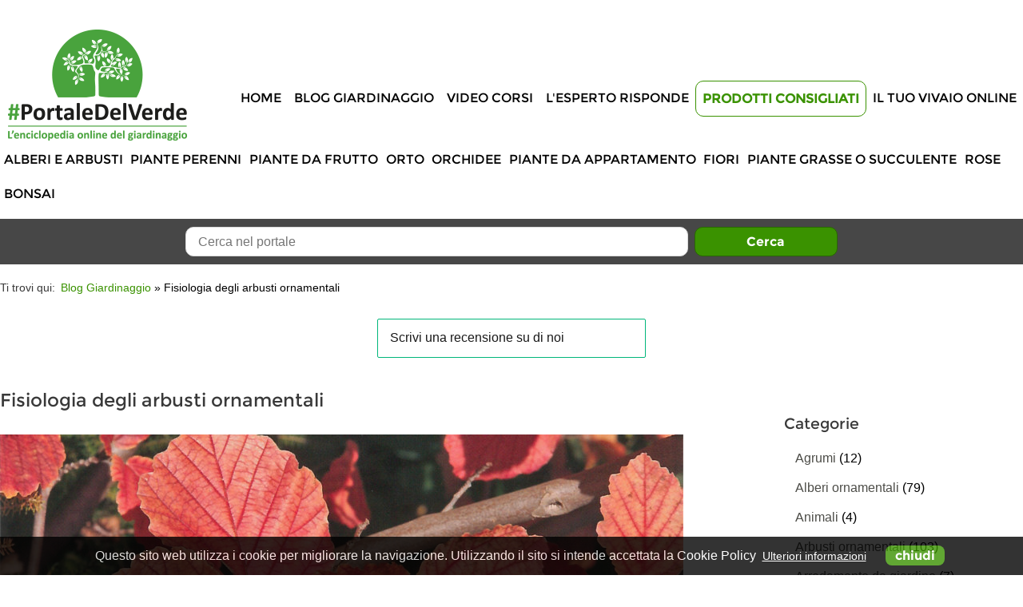

--- FILE ---
content_type: text/html; charset=UTF-8
request_url: https://www.portaledelverde.it/blog-giardinaggio/fisiologia-arbusti-ornamentali/
body_size: 20443
content:
<!DOCTYPE html>

<html lang="it">
<head><meta http-equiv="Content-Type" content="text/html; charset=euc-kr">
<script async src="//pagead2.googlesyndication.com/pagead/js/adsbygoogle.js"></script>
<script>
  (adsbygoogle = window.adsbygoogle || []).push({
    google_ad_client: "ca-pub-8700335435999860",
    enable_page_level_ads: true
  });
</script>


	



	<link href="https://www.portaledelverde.it/blog-giardinaggio/fisiologia-arbusti-ornamentali/" rel="canonical" />
				
<link rel="icon" href="https://www.portaledelverde.it/portaledelverde.png" sizes="16x16" type="image/png" />
<link rel="shortcut icon" href="https://www.portaledelverde.it/portaledelverde.png" type="image/png" />


<link rel="stylesheet" type="text/css" href="https://www.portaledelverde.it/libs/css/jquery.magnific-popup.min.css" />
<link rel="stylesheet" type="text/css" href="https://www.portaledelverde.it/css/style.css?v=7" />

<meta name="viewport" content="width=device-width, initial-scale=1.0, minimum-scale=1.0, maximum-scale=1.0" />







<script type="text/javascript" src="https://cdnjs.cloudflare.com/ajax/libs/respond.js/1.4.2/respond.min.js" defer></script>


<script type="text/javascript" src="https://cdnjs.cloudflare.com/ajax/libs/modernizr/2.8.3/modernizr.min.js" defer></script>

<!-- JQUERY -->
<script src="//code.jquery.com/jquery-1.11.3.min.js" type="text/javascript"></script>
<script src="//code.jquery.com/jquery-migrate-1.2.1.min.js" type="text/javascript"></script>


<!-- SCROLL TO -->
<script type="text/javascript" src="https://www.portaledelverde.it/libs/js/jquery.scrollTo.min.js" defer></script>

<!-- JQUERY MAGNIFIC POPUP -->
<script type="text/javascript" src="https://www.portaledelverde.it/libs/js/jquery.magnific-popup.min.js" defer></script>

<!-- SUPERFISH -->

<script type="text/javascript" src="https://www.portaledelverde.it/libs/js/jquery.hoverIntent.min.js" defer></script>
<script type="text/javascript" src="https://www.portaledelverde.it/libs/js/jquery.superfish.min.js" defer></script>

<!-- CYCLE2 -->

<script type="text/javascript" src="https://cdnjs.cloudflare.com/ajax/libs/jquery.cycle2/20140415/jquery.cycle2.min.js" defer></script>
<script type="text/javascript" src="https://cdnjs.cloudflare.com/ajax/libs/jquery.cycle2/20140415/jquery.cycle2.center.min.js" defer></script>

<script type="text/javascript" src="https://cdnjs.cloudflare.com/ajax/libs/jquery.cycle2/20140415/jquery.cycle2.carousel.min.js" defer></script>

<!-- jQuery RWD Image Maps -->

<script type="text/javascript" src="https://www.portaledelverde.it/libs/js/jquery.rwdImageMaps.min.js" defer></script>

<!-- jQuery RATEIT -->

<script type="text/javascript" src="https://www.portaledelverde.it/libs/js/jquery.rateit.min.js" defer></script>

<!-- AUTOCOMPLETE -->

<script type="text/javascript" src="https://www.portaledelverde.it/libs/js/jquery.autocomplete.min.js" defer></script>


<!--[if (gte IE 6)&(lte IE 8)]>

<script type="text/javascript" src="https://www.portaledelverde.it/libs/js/jquery.pngFix.min.js" defer></script>

<script type="text/javascript" src="https://www.portaledelverde.it/libs/js/selectivizr.min.js" defer></script>
<![endif]-->

<!--[if lt IE 9]>
<script type="text/javascript" src="https://html5shim.googlecode.com/svn/trunk/html5.js" defer></script>
<![endif]-->



<script type="text/javascript">
	var lang = 'it';
	var path_http = 'https://www.portaledelverde.it/';
	var path_http_lib = 'https://www.portaledelverde.it/libs/';
	var path_http_upload = 'https://www.portaledelverde.it/upload/';
	var path_http_img = 'https://www.portaledelverde.it/img/';
	var urlAjax = 'https://www.portaledelverde.it/ajax.php';
	var home = (path_http == window.location?true:false);
	var loadingtxt = 'Elaborazione della richiesta in corso. Si prega di attendere.';
	var label_chiudi = 'chiudi';
	var label_successiva = 'Successiva';
	var label_precedente = 'Precedente';
	var inserire_termine_ricerca = 'Inserire un termine di ricerca!';
	var label_tutti = 'Tutti';
	var arrayBanner = new Array();
	// mappa
	var mappa = false;
		
</script>

<!-- JAVASCRIPT SITO V.1 -->
<script type="text/javascript" src="https://www.portaledelverde.it/js/utilities.js" defer></script>
<script type="text/javascript" src="https://www.portaledelverde.it/js/javascript.js?v=6" defer></script>
<!-- TrustBox script -->
<script type="text/javascript" src="//widget.trustpilot.com/bootstrap/v5/tp.widget.bootstrap.min.js" async></script>
<!-- End TrustBox script -->





<!-- 
<title>Fisiologia degli arbusti ornamentali  | Portale del Verde</title>
-->
<title>Fisiologia degli arbusti ornamentali </title>

<meta name="description" content="Leggi l'articolo per saperne di più sui diversi tipi di arbusti, i loro organi e i diversi tipi di potature. " />


				

<meta property="og:image" content="https://www.portaledelverde.it/upload/anteprime/blog/post/img/300x300c/20180319110345-copertina-arbusti.jpg" />
<link rel="image_src" href="https://www.portaledelverde.it/upload/anteprime/blog/post/img/300x300c/20180319110345-copertina-arbusti.jpg" />
<meta property="og:title" content="Fisiologia degli arbusti ornamentali" />
<meta property="og:description" content="Leggi l'articolo per saperne di più sui diversi tipi di arbusti, i loro organi e i diversi tipi di potature. " />
<meta property="og:url" content="https://www.portaledelverde.it/blog-giardinaggio/fisiologia-arbusti-ornamentali/" />
<meta property="og:site_name" content="Portale del Verde"/>
<meta property="og:type" content="article" />
<meta property="fb:app_id" content="929159147192812" />

<meta name="google-site-verification" content="Uw9q33IxA35Bm9TjjdRi9St2WWXABJWUBAtNlLLFBV0" />
<script type="text/javascript">

	(function(i,s,o,g,r,a,m){i['GoogleAnalyticsObject']=r;i[r]=i[r]||function(){
	(i[r].q=i[r].q||[]).push(arguments)},i[r].l=1*new Date();a=s.createElement(o),
	m=s.getElementsByTagName(o)[0];a.async=1;a.src=g;m.parentNode.insertBefore(a,m)
	})(window,document,'script','//www.google-analytics.com/analytics.js','ga');

	ga('create', 'UA-6627274-2', 'auto');
	ga('send', 'pageview');

</script>






<script type="application/ld+json">
{
	"@context": "http://schema.org",
	"@type": "Organization",
	"url": "https://www.portaledelverde.it/",
	"logo": "https://www.portaledelverde.it/img/portaledelverde.png",
	"contactPoint": [{
		"@type": "ContactPoint",
		"telephone": "+39 0547 632663",
		"contactType": "customer service"
	}],
	"name": "Portale del Verde",
	"sameAs": [
		"https://www.facebook.com/groups/portaledelverde/"		,"https://twitter.com/PortaledelVerde"		,"https://www.youtube.com/c/PortaledelVerde"						,"https://www.instagram.com/portaledelverde/"					]
}
</script>

<script type="application/ld+json">
{
  "@context": "http://schema.org",
  "@type": "WebSite",
  "url": "https://www.portaledelverde.it/",
  "potentialAction": {
    "@type": "SearchAction",
    "target": "https://www.portaledelverde.it/risultato-della-ricerca/?nome_form=fCercaSito&tipo_richiesta=ricerca-sito&modalitaRicercaSito=and&searchStringSito={search_term_string}&btnSearchSito=Cerca",
    "query-input": "required name=search_term_string"
  }
}
</script>





<script type="application/ld+json">
{
	"@context": "http://schema.org",
	"@type": "BreadcrumbList",
	"itemListElement": [
	{
		"@type": "ListItem",
		"position": 0,
		"item": {
			"@id": "https://www.portaledelverde.it/blog-giardinaggio/",
			"name": "Blog Giardinaggio"
		}
	}
		,{
		"@type": "ListItem",
		"position": 1,
		"item": {
			"@id": "",
			"name": "Fisiologia degli arbusti ornamentali"
		}
	}
		]
}
</script>









</head>

<body class="bodyBlog">

<div id="fb-root"></div>
<script>
window.fbAsyncInit = function() {
	FB.init({
	appId      : '929159147192812',
	xfbml      : true,
	version    : 'v2.8'
	});
};

(function(d, s, id){
	var js, fjs = d.getElementsByTagName(s)[0];
	if (d.getElementById(id)) {return;}
	js = d.createElement(s); js.id = id;
	js.src = "//connect.facebook.net/it_IT/sdk.js";
	fjs.parentNode.insertBefore(js, fjs);
}(document, 'script', 'facebook-jssdk'));
</script>

	<div id="divPopUp">
		<div id="divClose">
		<div style="text-align:right"><a href="#close" title="chiudi">chiudi X</a></div>
								
							
							</div>
	</div>
	<div id="divPopUpMob">
		<div id="divCloseMob">
		<div style="text-align:right"><a href="#close" title="chiudi">chiudi X</a></div>
								
							
							</div>
	</div>
<a id="topPage"></a><div id="loading2" class="divLoading"><img src="https://www.portaledelverde.it/img/loading.gif" alt="Elaborazione della richiesta in corso. Si prega di attendere." title="Elaborazione della richiesta in corso. Si prega di attendere." /></div><div id="top">
	<div class="centrato">
		<div class="clearBoth"></div>
		<div class="floatLeft">
					</div><!-- // end .floatLeft -->
		<div class="floatRight">
					</div><!-- // end .floatRight -->
		<div class="clearBoth"></div>
	</div><!-- // end .centrato -->
</div><!-- // end #top -->
<header>
	<div class="centrato">
		<div class="clearBoth"></div>
		<a href="https://www.portaledelverde.it/" title="Portale del Verde"><img src="https://www.portaledelverde.it/img/portaledelverde.png" alt="Portale del Verde" id="imgLogo" /><img src="https://www.portaledelverde.it/img/portaledelverde-mob.png" alt="Portale del Verde" id="imgLogoMob" /></a>
		<div id="rightTop">

			
						<div class="clearBoth"></div>
																			
										<div class="clearBoth"></div>
						
							<nav>
	
                <!-- TrustBox widget - Micro Review Count -->
                <div class="trustpilot-widget" data-locale="it-IT" data-template-id="5419b6a8b0d04a076446a9ad" data-businessunit-id="5ea84ded115ca900013f0a6e" data-style-height="24px" data-style-width="100%" data-theme="light">
                  <a href="https://it.trustpilot.com/review/portaledelverde.it" target="_blank" rel="noopener">Trustpilot</a>
                </div>
                <!-- End TrustBox widget -->            
            
		<div class="clearBoth"></div>
		<div id="mobnav-btn">Menù</div>
		<ul class="sf-menu">
				<li id="s1">
												<a href="https://www.portaledelverde.it/">Home</a>									</li>
				<li id="s7">
												<a href="https://www.portaledelverde.it/blog-giardinaggio/">Blog Giardinaggio</a>									</li>
				<li id="s20">
												<a href="https://www.portaledelverde.it/video-corsi-online/">Video Corsi</a>									</li>
				<li id="s8">
							<a href="javascript:void(0);">L'Esperto risponde</a>
				<div class="mobnav-subarrow"></div>
				<ul>
									<li id="p106">
											<a href="https://www.portaledelverde.it/redazione/">Scopri i nostri Esperti</a>
					</li>
									<li id="p34">
											<a href="https://www.portaledelverde.it/l-esperto-risponde/leggi-le-domande/">Leggi le domande/risposte</a>
					</li>
								</ul>
					</li>
				<li id="s19">
							<a href="javascript:void(0);">Prodotti Consigliati</a>
				<div class="mobnav-subarrow"></div>
				<ul>
									<li id="p133">
											<a href="https://www.portaledelverde.it/enciclopedia/prodotti-consigliati/olio-di-neem/">Olio di Neem</a>
					</li>
									<li id="p134">
											<a href="https://www.portaledelverde.it/enciclopedia/prodotti-consigliati/concimi-e-fertilizzanti/">Concimi e fertilizzanti</a>
					</li>
									<li id="p135">
											<a href="https://www.portaledelverde.it/enciclopedia/prodotti-consigliati/libri-sul-giardinaggio/">Libri sul giardinaggio</a>
					</li>
									<li id="p136">
											<a href="https://www.portaledelverde.it/enciclopedia/prodotti-consigliati/vasi-e-contenitori/">Vasi e contenitori</a>
					</li>
									<li id="p137">
											<a href="https://www.portaledelverde.it/enciclopedia/prodotti-consigliati/articoli-per-il-giardinaggio/">Articoli per il giardinaggio</a>
					</li>
									<li id="p138">
											<a href="https://www.portaledelverde.it/enciclopedia/prodotti-consigliati/semi-da-orto/">Semi da orto</a>
					</li>
									<li id="p139">
											<a href="https://www.portaledelverde.it/enciclopedia/prodotti-consigliati/semi-da-fiore/">Semi da fiore</a>
					</li>
								</ul>
					</li>
				<li id="s9">
												<a href="https://www.portaledelverde.it/il-tuo-vivaio-online/">Il tuo vivaio online</a>									</li>
				</ul>
		<div class="clearBoth"></div>
		</nav><!-- // end nav -->
		</div><!-- // end #rightTop -->
		<div class="clearBoth"></div>
		<nav class="menuCatalogo"><div class="clearBoth"></div>
<div id="mobnav-btn2">Scegli la categoria</div>
<ul class="sf-menu2">
    <!-- // if category id is NOT 984 -->
        <!-- // if category id is NOT 984 -->
    	<li id="m846">
		<a href="https://www.portaledelverde.it/enciclopedia/alberi-e-arbusti/">Alberi e Arbusti</a>
					<div class="mobnav-subarrow2"></div>
			<ul>
							<li id="c118">
					<a href="https://www.portaledelverde.it/enciclopedia/alberi-e-arbusti/alberi-ornamentali/">Alberi ornamentali</a>
				</li>
							<li id="c1">
					<a href="https://www.portaledelverde.it/enciclopedia/alberi-e-arbusti/arbusti-ornamentali/">Arbusti ornamentali</a>
				</li>
							<li id="c161">
					<a href="https://www.portaledelverde.it/enciclopedia/alberi-e-arbusti/conifere/">Conifere</a>
				</li>
							<li id="c308">
					<a href="https://www.portaledelverde.it/enciclopedia/alberi-e-arbusti/piante-acidofile/">Piante acidofile</a>
				</li>
							<li id="c197">
					<a href="https://www.portaledelverde.it/enciclopedia/alberi-e-arbusti/piante-mediterranee/">Piante mediterranee</a>
				</li>
							<li id="c324">
					<a href="https://www.portaledelverde.it/enciclopedia/alberi-e-arbusti/piante-rampicanti/">Piante rampicanti</a>
				</li>
						</ul>
			</li>
	    <!-- // if category id is NOT 984 -->
    	<li id="m401">
		<a href="https://www.portaledelverde.it/enciclopedia/piante-perenni/">Piante perenni</a>
					<div class="mobnav-subarrow2"></div>
			<ul>
							<li id="c840">
					<a href="https://www.portaledelverde.it/enciclopedia/piante-perenni/ericacee/">Ericacee</a>
				</li>
							<li id="c828">
					<a href="https://www.portaledelverde.it/enciclopedia/piante-perenni/felci/">Felci</a>
				</li>
							<li id="c758">
					<a href="https://www.portaledelverde.it/enciclopedia/piante-perenni/graminacee/">Graminacee</a>
				</li>
							<li id="c795">
					<a href="https://www.portaledelverde.it/enciclopedia/piante-perenni/piante-acquatiche/">Piante acquatiche</a>
				</li>
							<li id="c402">
					<a href="https://www.portaledelverde.it/enciclopedia/piante-perenni/perenni-ornamentali/">Piante fiorite perenni</a>
				</li>
						</ul>
			</li>
	    <!-- // if category id is NOT 984 -->
    	<li id="m284">
		<a href="https://www.portaledelverde.it/enciclopedia/piante-da-frutto/">Piante da frutto</a>
					<div class="mobnav-subarrow2"></div>
			<ul>
							<li id="c385">
					<a href="https://www.portaledelverde.it/enciclopedia/piante-da-frutto/agrumi/">Agrumi</a>
				</li>
							<li id="c852">
					<a href="https://www.portaledelverde.it/enciclopedia/piante-da-frutto/frutti-principali/">Frutti principali</a>
				</li>
							<li id="c853">
					<a href="https://www.portaledelverde.it/enciclopedia/piante-da-frutto/frutti-complementari/">Frutti complementari</a>
				</li>
							<li id="c866">
					<a href="https://www.portaledelverde.it/enciclopedia/piante-da-frutto/frutti-tropicali-e-sub-tropicali/">Frutti tropicali e sub-tropicali</a>
				</li>
							<li id="c863">
					<a href="https://www.portaledelverde.it/enciclopedia/piante-da-frutto/frutta-secca/">Frutta secca</a>
				</li>
							<li id="c370">
					<a href="https://www.portaledelverde.it/enciclopedia/piante-da-frutto/piccoli-frutti-o-frutti-di-bosco/">Piccoli frutti o frutti di bosco</a>
				</li>
							<li id="c907">
					<a href="https://www.portaledelverde.it/enciclopedia/piante-da-frutto/olivo/">Olivo</a>
				</li>
							<li id="c854">
					<a href="https://www.portaledelverde.it/enciclopedia/piante-da-frutto/uve/">Uve</a>
				</li>
						</ul>
			</li>
	    <!-- // if category id is NOT 984 -->
    	<li id="m908">
		<a href="https://www.portaledelverde.it/enciclopedia/orto/">Orto</a>
					<div class="mobnav-subarrow2"></div>
			<ul>
							<li id="c935">
					<a href="https://www.portaledelverde.it/enciclopedia/orto/ortaggi/">Ortaggi</a>
				</li>
							<li id="c936">
					<a href="https://www.portaledelverde.it/enciclopedia/orto/peperoncini-piccanti/">Peperoncini piccanti</a>
				</li>
							<li id="c844">
					<a href="https://www.portaledelverde.it/enciclopedia/orto/piante-aromatiche/">Piante aromatiche</a>
				</li>
						</ul>
			</li>
	    <!-- // if category id is NOT 984 -->
    	<li id="m850">
		<a href="https://www.portaledelverde.it/enciclopedia/orchidee/">Orchidee</a>
					<div class="mobnav-subarrow2"></div>
			<ul>
							<li id="c973">
					<a href="https://www.portaledelverde.it/enciclopedia/orchidee/orchidea-cattleya/">Orchidea Cattleya</a>
				</li>
							<li id="c974">
					<a href="https://www.portaledelverde.it/enciclopedia/orchidee/orchidea-cymbidium/">Orchidea Cymbidium</a>
				</li>
							<li id="c975">
					<a href="https://www.portaledelverde.it/enciclopedia/orchidee/orchidea-dendrobium/">Orchidea Dendrobium</a>
				</li>
							<li id="c979">
					<a href="https://www.portaledelverde.it/enciclopedia/orchidee/orchidea-masdevallia/">Orchidea Masdevallia</a>
				</li>
							<li id="c978">
					<a href="https://www.portaledelverde.it/enciclopedia/orchidee/orchidea-miltonia/">Orchidea Miltonia</a>
				</li>
							<li id="c983">
					<a href="https://www.portaledelverde.it/enciclopedia/orchidee/orchidea-odontoglossum/">Orchidea Odontoglossum</a>
				</li>
							<li id="c981">
					<a href="https://www.portaledelverde.it/enciclopedia/orchidee/orchidea-oncidium/">Orchidea Oncidium</a>
				</li>
							<li id="c977">
					<a href="https://www.portaledelverde.it/enciclopedia/orchidee/orchidea-paphiopedilum-phragmipedium/">Orchidea Paphiopedilum e Phragmipedium</a>
				</li>
							<li id="c980">
					<a href="https://www.portaledelverde.it/enciclopedia/orchidee/orchidea-pleione/">Orchidea Pleione</a>
				</li>
							<li id="c976">
					<a href="https://www.portaledelverde.it/enciclopedia/orchidee/orchidea-vanda/">Orchidea Vanda</a>
				</li>
							<li id="c982">
					<a href="https://www.portaledelverde.it/enciclopedia/orchidee/orchidea-zygopetalum/">Orchidea Zygopetalum</a>
				</li>
						</ul>
			</li>
	    <!-- // if category id is NOT 984 -->
    	<li id="m849">
		<a href="https://www.portaledelverde.it/enciclopedia/piante-da-appartamento/">Piante da appartamento</a>
			</li>
	    <!-- // if category id is NOT 984 -->
    	<li id="m847">
		<a href="https://www.portaledelverde.it/enciclopedia/fiori/">Fiori</a>
					<div class="mobnav-subarrow2"></div>
			<ul>
							<li id="c910">
					<a href="https://www.portaledelverde.it/enciclopedia/fiori/annuali/">Annuali</a>
				</li>
							<li id="c911">
					<a href="https://www.portaledelverde.it/enciclopedia/fiori/biennali/">Biennali</a>
				</li>
						</ul>
			</li>
	    <!-- // if category id is NOT 984 -->
    	<li id="m848">
		<a href="https://www.portaledelverde.it/enciclopedia/piante-grasse-o-succulente/">Piante grasse o succulente</a>
					<div class="mobnav-subarrow2"></div>
			<ul>
							<li id="c920">
					<a href="https://www.portaledelverde.it/enciclopedia/piante-grasse/aizoaceae/">Aizoaceae</a>
				</li>
							<li id="c921">
					<a href="https://www.portaledelverde.it/enciclopedia/piante-grasse/apocynaceae/">Apocynaceae</a>
				</li>
							<li id="c922">
					<a href="https://www.portaledelverde.it/enciclopedia/piante-grasse/asparagaceae/">Asparagaceae</a>
				</li>
							<li id="c923">
					<a href="https://www.portaledelverde.it/enciclopedia/piante-grasse/asteraceae/">Asteraceae</a>
				</li>
							<li id="c924">
					<a href="https://www.portaledelverde.it/enciclopedia/piante-grasse/cactaceae/">Cactaceae</a>
				</li>
							<li id="c925">
					<a href="https://www.portaledelverde.it/enciclopedia/piante-grasse/commelinaceae/">Commelinaceae</a>
				</li>
							<li id="c926">
					<a href="https://www.portaledelverde.it/enciclopedia/piante-grasse/crassulaceae/">Crassulaceae</a>
				</li>
							<li id="c928">
					<a href="https://www.portaledelverde.it/enciclopedia/piante-grasse/didiereaceae/">Didiereaceae</a>
				</li>
							<li id="c934">
					<a href="https://www.portaledelverde.it/enciclopedia/piante-grasse/dioscoreaceae/">Dioscoreaceae</a>
				</li>
							<li id="c929">
					<a href="https://www.portaledelverde.it/enciclopedia/piante-grasse/euphorbiaceae/">Euphorbiaceae</a>
				</li>
							<li id="c930">
					<a href="https://www.portaledelverde.it/enciclopedia/piante-grasse/geraniaceae/">Geraniaceae</a>
				</li>
							<li id="c931">
					<a href="https://www.portaledelverde.it/enciclopedia/piante-grasse/portulacaceae/">Portulacaceae</a>
				</li>
							<li id="c932">
					<a href="https://www.portaledelverde.it/enciclopedia/piante-grasse/vitaceae/">Vitaceae</a>
				</li>
							<li id="c933">
					<a href="https://www.portaledelverde.it/enciclopedia/piante-grasse/xanthorrhoeaceae/">Xanthorrhoeaceae</a>
				</li>
						</ul>
			</li>
	    <!-- // if category id is NOT 984 -->
    	<li id="m344">
		<a href="https://www.portaledelverde.it/enciclopedia/rose/">Rose</a>
					<div class="mobnav-subarrow2"></div>
			<ul>
							<li id="c345">
					<a href="https://www.portaledelverde.it/enciclopedia/rose/rosai-a-grandi-fiori/">Rosai a grandi fiori</a>
				</li>
							<li id="c346">
					<a href="https://www.portaledelverde.it/enciclopedia/rose/rose-antiche-e-inglesi/">Rose antiche e inglesi</a>
				</li>
							<li id="c349">
					<a href="https://www.portaledelverde.it/enciclopedia/rose/rosai-con-fiori-a-mazzi-polyantha-floribunda-e-loro-ibridi/">Rosai con fiori a mazzi: polyantha, floribunda e loro ibridi</a>
				</li>
							<li id="c350">
					<a href="https://www.portaledelverde.it/enciclopedia/rose/rosai-rampicanti/">Rosai rampicanti</a>
				</li>
							<li id="c353">
					<a href="https://www.portaledelverde.it/enciclopedia/rose/rosai-arbustivi/">Rosai arbustivi</a>
				</li>
							<li id="c356">
					<a href="https://www.portaledelverde.it/enciclopedia/rose/rosai-ricadenti-ad-alberetto/">Rosai ricadenti ad alberetto</a>
				</li>
							<li id="c358">
					<a href="https://www.portaledelverde.it/enciclopedia/rose/rosai-ad-alberetto/">Rosai ad alberetto</a>
				</li>
							<li id="c882">
					<a href="https://www.portaledelverde.it/enciclopedia/rose/rosai-miniatura/">Rosai miniatura</a>
				</li>
						</ul>
			</li>
	    <!-- // if category id is NOT 984 -->
    	<li id="m909">
		<a href="https://www.portaledelverde.it/enciclopedia/bonsai/">Bonsai</a>
			</li>
	</ul><div class="clearBoth"></div>
</nav><!-- // end nav -->
		<div class="clearBoth"></div>
	</div><!-- // end .centrato -->
</header><!-- // end header -->
	<div id="boxCercaInterno">
	<div class="centrato">
		<div class="clearBoth"></div>
		<div style="float:left;width:15%">&nbsp;</div>
		<div style="float:left;width:70%;text-align:center">
			<form action="https://www.portaledelverde.it/risultato-della-ricerca/" method="get" name="fCercaSito" id="fCercaSito" onsubmit = "if (typeof ga == 'function') ga('send', 'event', 'ricerca-sito', 'fCercaSito: Fisiologia degli arbusti ornamentali', 'Form');">
				<input type="hidden" name="nome_form" id="fCercaSitonome_form" value="fCercaSito" /><input type="hidden" name="tipo_richiesta" id="fCercaSitotipo_richiesta" value="ricerca-sito" /><input type="hidden" name="modalitaRicercaSito" id="fCercaSitomodalitaRicercaSito" value="and" />
				<input type="text" name="searchStringSito" id="fCercaSitosearchStringSito" title = "Cerca nel portale" placeholder = "Cerca nel portale" /> <input type="submit" name="btnSearchSito" id="fCercaSitobtnSearchSito" value="Cerca" title = "Cerca" />
			</form>
		</div>
		<div style="float:right;width:15%;text-align:right">&nbsp;</div>
		<div class="clearBoth"></div>
	</div><!-- // end .centrato -->
	</div><!-- // end #boxCercaInterno -->
<div class="centrato">
		<div id="breadCrumbs">
<div class="clearBoth"></div>
<span class="inizio">Ti trovi qui:</span>
<ol>
	<li><a href="https://www.portaledelverde.it/blog-giardinaggio/" title="Blog Giardinaggio">Blog Giardinaggio</a></li>
	<li> &raquo; Fisiologia degli arbusti ornamentali</li>
</ol>
<div class="clearBoth"></div>
</div><!-- // end breadCrumbs -->

<!-- TrustBox widget - Review Collector -->
<div class="trustpilot-widget chiedi-recensione" data-locale="it-IT" data-template-id="56278e9abfbbba0bdcd568bc" data-businessunit-id="5ea84ded115ca900013f0a6e" data-style-height="52px" data-style-width="100%">
  <a href="https://it.trustpilot.com/review/portaledelverde.it" target="_blank" rel="noopener">Trustpilot</a>
</div>
<!-- End TrustBox widget -->	
		<div class="clearBoth"></div>
							
				<div class="clearBoth"></div>
		<div class="clearBoth"></div>
	<div id="contenuti">
	<div class="clearBoth"></div>
	<main>

	
	
		<h1>
										Fisiologia degli arbusti ornamentali
					</h1>
	
		

	
	
	
		
			

<div id="divPost">


<div class="clearBoth"></div>
<div class="data_autore">
			Pubblicato il <a href="https://www.portaledelverde.it/blog-giardinaggio/2018/03/15/" title="tutti i post del 15/03/2018">15/03/2018</a> da <a href="https://www.portaledelverde.it/blog-giardinaggio/redazione/" title="tutti i post di Redazione Portale del Verde">Redazione Portale del Verde</a> in 
				<a href="https://www.portaledelverde.it/blog-giardinaggio/arbusti-ornamentali/" title="tutti i post in Arbusti ornamentali">Arbusti ornamentali</a>, <a href="https://www.portaledelverde.it/blog-giardinaggio/piante-ornamentali/" title="tutti i post in Piante ornamentali">Piante ornamentali</a>		</div><!-- // end data autore categorie tag -->
<div class="contenuti">
	<div class="clearBoth"></div>
	
	<img src="https://www.portaledelverde.it/upload/blog/post/img/20180319110345-copertina-arbusti.jpg" alt="Fisiologia degli arbusti ornamentali" title="Fisiologia degli arbusti ornamentali" style="width:855px;height:auto;max-height:436px;margin:1em auto" />
	    	    	    		    <ul>
	<li>Di solito presentano <em>basitonia dominante</em>, eccezion fatta per le <a href="https://portaledelverde.lgktest.it/enciclopedia/alberi-e-arbusti/conifere/" title="Info e varietà nell'enciclopedia"><strong>conifere</strong></a>.</li>
	<li>La crescita in lunghezza e in spessore di frecce, rami e radici &egrave; generalmente la stessa.</li>
	<li>La linfa va prevalentemente verso le parti alte dell&#39;arbusto cosa che <strong>provoca la perdita dei rami bassi</strong>.</li>
	<li>Qualsiasi tipo di potatura trasmette la <em>predominanza apicale</em> alla prima gemma collocata al di <strong>sotto del taglio</strong>.</li>
	<li>Quanto <em>pi&ugrave; drastica</em> &egrave; la <a href="https://amzn.to/2LBrmfC"><span style="color:#0000cd;">potatura </span></a>tanta <em>pi&ugrave; vegetazione producono</em> (questa caratteristica si utilizza per il <strong>ringiovanimento di piante</strong>), a detrimento dell&#39;<em>abbondanza della fioritura</em>. Fanno eccezione <a href="https://amzn.to/2O8SSiN"><span style="color:#0000cd;"><em>Buddleja davidii</em></span></a>, <a href="https://amzn.to/2x3LRs6"><span style="color:#0000cd;"><em>Hibiscus syriacus</em></span></a>, <a href="https://amzn.to/2N4wc6M"><span style="color:#0000cd;"><em>Ceanothus </em></span></a>a fogliame caduco, <a href="https://amzn.to/2x3g9LC"><span style="color:#0000cd;"><em>Lagerstroemia</em></span></a>, <em>Lespedeza, <a href="https://amzn.to/2OaVM6r"><span style="color:#0000cd;">Perovskia</span></a>, <a href="https://amzn.to/2x3vyM6"><span style="color:#0000cd;">Spiraea bumalda</span></a>, <a href="https://amzn.to/2QmXZ0q"><span style="color:#0000cd;">Vitex</span></a></em>... che devono essere sottoposti ad una <a href="https://amzn.to/2IGsryh"><span style="color:#0000cd;"><strong>potatura corta</strong></span></a>.</li>
	<li>Qualsiasi porzione di ramo, di fusto o di ramo che non finisca con una gemma a legno si <strong>trasformer&agrave; in un moncone secco</strong>.</li>
	<li>Tutti i ﬁori di tutti gli arbusti di una stessa specie e di una stessa variet&agrave;, piantati in un <strong>terreno omogeneo</strong>, si aprono nel <em>medesimo periodo</em>.</li>
	<li>La <strong>formazione e lo sviluppo dei semi </strong>hanno la tendenza ad <em>esaurire gli arbusti</em>, per questo &egrave; buona norma sopprimere i frutti, eccetto se sono decorativi, come accade nella <em>Colutea</em>.</li>
</ul>

<h3><strong>Breve esposizione dei punti comuni fra la ﬁsiologia degli arbusti ornamentali e quella degli arbusti da frutto.</strong></h3>

<p>Esistono due differenze fondamentali:</p><p></p>

<ul>
	<li>gli <strong>alberi da frutta fioriscono tutti in primavera</strong>, da gennaio (nel caso dei noccioli) fino a maggio (nei meli); tutti gli arbusti da frutta sono a <em>fogliame caduco</em> (con l&#39;eccezione di alcune specie tipicamente mediterranee: agrumi, olivi, feijoa e il nespolo del Giappone).</li>
	<li>Invece gli <strong>arbusti decorativi fioriscono</strong>, secondo la specie, <strong>in primavera o in estate</strong> e possono essere a fogliame caduco o persistente.</li>
</ul>

<p>Non si deve neanche dimenticare che alcuni <em>arbusti sono decorativi per i loro frutti o il loro fogliame</em> e persino per il colore della corteccia dei loro giovani fusti o rami. In questo caso si impone una <strong>potatura adattata</strong>.</p>

<p>Per questo motivo si sono classificati gli arbusti ornamentali in <img alt="" src="/upload/blog/post/img/foto_viburnum.jpg" style="width: 350px; height: 245px; margin: 0px 0px 0px 20px; float: right;" title="foto-viburnum" /><strong>13 gruppi differenti</strong>, caratterizzati dalle loro <u>modalit&agrave; ed epoche di potatura</u>. Dopo l&#39;esposizione dei principi generali della <strong>potatura di formazione e di mantenimento</strong> per ognuno di questi gruppi, esamineremo le particolarit&agrave; di alcuni generi o specie. Anche se, alla fine, si contano 13 gruppi e<strong> 10 potature differenti</strong>, bisogna dire che queste non richiedono il rigore e la frequenza di quelle applicate agli alberi da frutta, come la potatura a tre gemme degli alberi da frutta (drupacee), la <strong>potatura francese dei peschi</strong> o la <strong>potatura Guyot delle viti</strong>. Si concede una maggiore &laquo;ﬁessibilit&agrave;&raquo; nel tempo e nello spazio per potare gli arbusti decorativi che, <em>persino senza potatura, produrrebbero ﬁori e frutti</em>.</p>

<p>Procederemo come abbiamo fatto con le specie da frutto, suddividendo le potature in:</p>

<ul>
	<li>potatura di formazione;</li>
	<li>potatura di piantagione o di impianto;</li>
	<li>potatura di mantenimento: di contenimento, o di ﬁoritura, e di fruttiﬁcazione;</li>
	<li>potatura di ringiovanimento (o di rinnovo).</li>
</ul>

<p><a href="https://portaledelverde.lgktest.it/blog-giardinaggio/come-dove-coltivare-arbusti-ornamentali/" target="_blank" title="Come e dove coltivare gli arbusti ornamentali?">Come e dove coltivare gli <strong>arbusti ornamentali</strong>?</a>&nbsp;<span style="color:#ff8c00;">Scoprilo leggendo l&#39;<strong>articolo del blog</strong>!</span></p>

<p style="text-align: center;"><span style="color:#ff8c00;"><img alt="" src="/upload/blog/post/img/composizione_arbusti_primavera.jpg" style="width: 700px; height: 669px;" title="composizione-arbusti" /></span></p>

<p style="text-align: center;"><span style="color:#008000;"><em><strong>Composizione di arbusti in primavera</strong><br />
(Maholia aquifolim, Ribes sanguineum, Forsythia x Intermedia, Spiraea thunbergii, Rosmarinus&nbsp;officinalis)</em></span></p>

<h2>Organi vegetativi ed organi fioriferi</h2>

<p>Per comprendere meglio le potature che si applicano ad un arbusto &egrave; necessario saper <strong>riconoscere gli orga</strong><strong>ni</strong> di questo arbusto. Gli organi delle specie ornamentali sono meno numerosi di quelli delle specie da frutto.</p>

<p><strong>A</strong>. Potatura lunga (o debole) in inverno o <img alt="" src="/upload/blog/post/img/potatura_legno.jpg" style="width: 450px; height: 435px; margin: 0px 0px 0px 20px; float: right;" title="foto-tipi-potatura" />durante la vegetazione, afﬁnch&eacute; si ramiﬁchi il ramo l&#39;anno successivo, o lo stesso anno nel secondo caso.<br />
<strong>B</strong>. Potatura completa alla base, in inverno (ramo debole, mal collocato, in eccesso).<br />
<strong>C</strong>. Potatura di rinnovamento per soppressione del legno vecchio.<br />
<strong>D</strong>. Potatura corta di mantenimento in inverno.<br />
<strong>E</strong>. Potatura lunga in inverno.<br />
<strong>F</strong>. Potatura completa o totale, in inverno, di un ramo debole e senza futuro.<br />
<strong>G</strong>. Cimatura durante la fase vegetativa afﬁnch&eacute; ramiﬁchi la stessa estate.<br />
<strong>H</strong>. Spuntatura, durante la fase vegetativa, per sopprimere dei fiori sﬁoriti o dei frutti e per rinforzare la base dei germogli durante lo sviluppo.</p>

<h3><strong><span style="color:#008000;">Organi vegetativi</span></strong></h3>

<h3>La gemma a legno</h3>

<p>Si trova <strong>fra l&#39;ascella di ogni picciolo fogliare nei rami</strong> e nei rami anticipati. Queste gemme possono <em>rimanere latenti</em>, in particolare quelle della base di un ramo; possono anche <em>evolvere in rami anticipati</em>, in alcune settimane o in alcuni mesi dopo la loro formazione. A volte evolvono solo l&#39;anno seguente in ramiﬁcazioni secondarie pi&ugrave; o meno lunghe, in funzione della loro posizione nell&#39;albero o nell&#39;arbusto, della loro inclinazione rispetto alla verticale e dell&#39;alimentazione linfatica che ricevono.</p>

<h3>Il ramo a legno (= ramificazioni)</h3>

<p>Si tratta di un <strong>germoglio dell&#39;anno</strong>, con una lunghezza variabile da 10 a 60 cm, che termina sempre con una <em>gemma a legno</em>. Questo ramo porta gemme in quantit&agrave; variabile che l&#39;anno successivo:</p>

<ul>
	<li>si trasformeranno in:
	<ul>
		<li>bottoni ﬁorali con ﬁoritura prima della met&agrave; di giugno dell&#39;anno seguente;</li>
		<li>ramiﬁcazioni laterali all&#39;inizio della primavera successiva su cui appariranno 1 o 2 bottoni ﬁorali dopo la met&agrave; di giugno.</li>
	</ul>
	</li>
	<li>Oppure continueranno ad essere un organo vegetativo:
	<ul>
		<li>producendo germogli;</li>
		<li>o un ramo secondario frondoso, con una lunghezza variabile a seconda della specie.</li>
	</ul>
	</li>
</ul>

<h3>Il ramo anticipato</h3>

<p>Si tratta di un <em>piccolo ramo</em> che misura fra i 10 e i 30 cm, che <strong>nasce da una gemma a legno</strong> e si sviluppa durante l&#39;estate dell&#39;anno di formazione del ramo che lo porta.</p>

<h3>Il succhione</h3>

<p>Si tratta di un <em>ramo molto vigoroso</em>, tra i 60 e i 150 cm di lunghezza; di solito esce dal centro del cespuglio o della chioma di un albero. Pu&ograve; anche accadere che in un ramo strutturale, attaccato da un insetto o da una malattia, il succhione si sviluppi nella parte bassa dell&#39;inizio di questa aggressione. Con frequenza il <strong>succhione &egrave; indizio di una anomalia settoriale</strong>. Un <em>succhione non pu&ograve; produrre fiori prima del suo terzo anno di esistenza</em> poich&eacute; &egrave; <strong>troppo vigoroso</strong> per questo. La cosa pi&ugrave; normale &egrave; sopprimerlo completamente, ma si pu&ograve; utilizzare per sostituire un ramo vecchio, rotto o con parassiti o per ricomporre la struttura danneggiata.</p>

<h3>Il ramo</h3>

<p>&Egrave; uno degli elementi che <strong>costituiscono la struttura dell&#39;albero</strong> e deriva dall&#39;<em>allungamento e dalla crescita di un ramo a legno o di un succhione</em>, potato o no. Il ramo pu&ograve; restare <em>vivo ed attivo durante tutto il periodo in cui l&#39;albero resta vivo</em>. Pu&ograve; anche rompersi accidentalmente e morire in maniera naturale o essere <strong>eliminato durante una <a href="https://amzn.to/2Qj94zr"><span style="color:#0000cd;">potatura di ringiovanimento</span></a></strong> dell&#39;albero.&nbsp;</p>

<h3><strong><span style="color:#008000;">Organi fioriferi</span></strong></h3>

<h3>Il bottone fiorale</h3>

<p>A seconda delle specie <em>contiene uno o diversi futuri ﬁori </em>che possono, o no, trasformarsi in frutti.</p>

<h3>Il ramo fiorale</h3>

<p>Misura fra i 20 e i 60 cm di lunghezza e <strong>porta uno o differenti bottoni fiorali</strong>, sulla cima del ramo, su una parte o sulla totalit&agrave; della sua lunghezza. Spesso questi bottoni fiorali si intercalano con gemme a legno. Se questo ramo si &egrave; sviluppato in primavera, la sua <strong>fioritura avr&agrave; luogo dopo la met&agrave; di giugno</strong>. Diversamente, se il ramo si &egrave; sviluppato in estate, la sua fioritura sar&agrave; anteriore alla met&agrave; di giugno dell&#39;anno successivo. In questo caso si dovr&agrave; potare (quest&#39;operazione avr&agrave; luogo alla fine della fioritura).</p>

<h3>Il piccolo ramo fiorale secondario ( = mazzetto di maggio)</h3>

<p>In alcune specie il ramo a legno <em>non pu&ograve; portare simultaneamente bottoni ﬁorali e fiori</em>. Pertanto, nella primavera successiva al suo sviluppo, produce delle ramiﬁcazioni secondarie spesso <strong>sotto forma di lisca di pesce </strong>che porteranno dei ﬁori nella primavera della loro formazione. Questi rami a legno non devono essere potati in inverno.</p>

<h3>Il ramo fiorale<img alt="" src="/upload/blog/post/img/cresita_ramo_fiorale.jpg" style="width: 450px; height: 320px; margin: 0px 20px 0px 0px; float: left;" title="cresita-ramo-fiorale" /></h3>

<p>&Egrave; ﬂessibile e lungo, fra i 60 e i 120 cm (anche se nei ciliegi in ﬁore, per esempio, pu&ograve; arrivare ai 3 o 4 m), spesso &egrave; <em>molto inclinato e ricoperto di organi corti</em> (come i rametti di maggio) che portano bottoni ﬁorali. Ha bisogno, dopo 3 o 4 anni di ﬁoritura, di una <strong><a href="https://amzn.to/2QmHNfB"><span style="color:#0000cd;">potatura completa</span></a> al di sopra di una gemma</strong> a legno della sua base. Spunta allora un altro grande ramo, che di solito ﬁorisce il secondo anno.</p>

<h2>Forme degli arbusti e degli alberi</h2>

<p>Per alcune specie, il passaggio dalla fase arbustiva a quella arborescente &egrave; possibile grazie all&rsquo;abilit&agrave; dei professionisti del giardinaggio.</p>

<h3><span style="color:#008000;"><strong>Arbusti</strong></span></h3>

<p>Una stessa forma di arbusto si pu&ograve; proporre nei centri di giardinaggio o in vivaio a &quot;<strong>radice nuda</strong>&quot; o in &quot;<strong>zolla</strong>&quot;. Questa zolla, realizzata in coltivazione, <strong>contiene le radici ed &egrave; preparata in una rete</strong>, sacco o vaso, chiamato contenitore. Le piante coltivate in contenitore, persistente o caduche, si vendono tutto l&#39;anno. La vendita a radice nuda riguarda le piante a <em>fogliame caduco</em> e si propone in inverno. La forza delle piante dipende dalla loro et&agrave; al momento della vendita.</p>

<h3>Piante a uno o due rami</h3>

<p>Derivano <strong>da seme</strong> o, pi&ugrave; generalmente da <a href="https://amzn.to/2sNs1zo"><span style="color:#0000cd;"><strong>talee</strong></span></a>, alcune volte <img alt="" src="/upload/blog/post/img/foto_ceanothus.jpg" style="width: 350px; height: 417px; margin: 0px 0px 0px 20px; float: right;" title="foto-ceanothus" /><strong>da margotta o da <a href="https://amzn.to/2GIAZCH"><span style="color:#0000cd;">innesti</span></a></strong><a href="https://amzn.to/2GIAZCH"><span style="color:#0000cd;"> </span></a>(spesso per i cultivar) in giovani piante che provengono da seme della specie tipo. Questa forma non si propone, di solito, ai <em>giardinieri dilettanti</em>, poich&eacute; le piante sono giovani, fragili e la maggioranza delle volte richiedono troppe cure: <strong>trapianto</strong>, <strong>cimatura</strong>, <a href="https://amzn.to/2s3Auhx"><span style="color:#0000cd;"><strong>irrigazione</strong></span></a>, <a href="https://amzn.to/2t7Jm6i"><span style="color:#0000cd;"><strong>concime</strong></span></a>, etc.</p>

<h3>Piccolo cespuglio</h3>

<p>Queste <em>piante ramiﬁcate</em> hanno 3 o 4 rami che escono dal colletto o da un po&#39; pi&ugrave; alto e la cui altezza a livello del suolo &egrave; di solito indicato, cos&igrave; come la loro et&agrave;. Questi giovani cespugli provengono da piante di 1 o 2 rami ed hanno normalmente un anno in pi&ugrave;.</p>

<h3>Cespuglio</h3>

<p>Sono piante ramiﬁcate, che <strong>provengono da piccoli cespugli</strong>, e comprendono, secondo le specie, da 5 a 8 rami che escono dal colletto o leggermente pi&ugrave; in alto. L&#39;altezza della parte che fuoriesce dal suolo viene di solito indicata, cos&igrave; come l&#39;et&agrave;. Questa <em>&egrave; la forma pi&ugrave; utilizzata per la piantagione nei giardini amatoriali</em>.</p>

<p><span style="color:#ff8c00;">Leggi le risposte dell&#39;esperto su&nbsp;<strong>ARBUSTI ORNAMENTALI</strong>:</span></p>

<ul>
	<li><a href="https://portaledelverde.lgktest.it/l-esperto-risponde/alberi-e-arbusti-ornamentali/vorrei-piantare-in-giardino-un-acero-rosso-e-una-siepe-di-ligustrum-japonicum-qual-e-il-periodo-migliore/" target="_blank" title="Vorrei piantare in giardino un Acero rosso e una siepe di Ligustrum Japonicum: qual è il periodo migliore?">Periodo migliore per piantare ligustrum e acero?</a></li>
</ul>

<h3><span style="color:#008000;"><strong>Alberi</strong></span></h3>

<p>Tutti gli alberi provengono da una pianta a 1 o 2 rami di cui il vivaista ha conservato solo il migliore. Se &egrave; necessario si <strong>affianca ad un <a href="https://amzn.to/2MgjM6v"><span style="color:#0000cd;">tutore </span></a>affinch&eacute; cresca rapidamente</strong>, verticalmente e in forma rettilinea, per costituire un solo asse che, a seconda dell&#39;et&agrave; e delle cure ricevute, produrr&agrave; un fusto con una delle 3 altezze che verranno descritte successivamente. Gli alberi si predispongono, per la vendita, come gli arbusti, vale a dire a radice nuda o con una <strong>zolla di terra che si mantiene attorno alle radici</strong> con uno dei contenitori o protezioni utilizzati per gli arbusti.</p>

<h3>Piantina</h3>

<p>Si tratta di un albero giovane, generalmente nel suo <em>secondo anno di germogliazione o di innesto</em>, con un&#39;altezza da 1,50 a 3 m sul livello del suolo. La piantina possiede solo un fusto verticale provvisto, la maggior parte delle volte, di ramiﬁcazioni laterali che aiutano la crescita del futuro tronco. Di solito si trasforma, nella primavera successiva, in <strong><em>albero-standard o chiomato</em></strong>, vale a dire con una chioma preformata da 3 a 8 rami ad una delle 3 altezze seguenti:&nbsp;</p>

<ul>
	<li>0,80 m, per gli alberi a fusto corto (poco frequenti, ad eccezione delle rose).</li>
	<li>1,25 m, per gli alberi di medio fusto.</li>
	<li>Tra 1,80 e 2,50 m, per gli alberi standard a seconda del vigore delle specie offerte.</li>
</ul>

<p><img alt="" src="/upload/blog/post/img/fusto_acero.jpg" style="width: 300px; height: 555px; margin: 0px 20px 0px 0px; float: left;" title="fusto-acero" />Le ramiﬁcazioni laterali si <strong>sopprimono sempre con il <a href="https://amzn.to/2x6UIcu"><span style="color:#0000cd;">falcetto</span></a></strong><a href="https://amzn.to/2x6UIcu"><span style="color:#0000cd;"> </span></a>nel punto di inizio nel fusto, per trasformarlo in tronco Fino ad una delle 3 altezze indicate.</p>

<h3>Fusto di acero</h3>

<p>Si tratta di un <strong>albero giovane</strong>, tra i 3 e i 4 anni (dei quali 2 di formazione della chioma) nati da una piantina, innestata o no, e <strong>trasformata in tronco</strong> con una chioma formata da 3 a 8 rami, a seconda delle specie. La <strong>circonferenza del tronco &egrave; sempre indicata in centimetri ad 1 m dal suolo</strong>: per esempio 6-8 cm, 8-10 cm, 10-12 cm... a 1 m di altezza dal tronco.</p>

<h3>Fusto</h3>

<p>La deﬁnizione della forma &egrave; la stessa, ad eccezione del fatto che l&#39;altezza del tronco (= fusto) &egrave; differente, generalmente di 1,80 m, ma per alcune specie &egrave; di 2 o 2,25 m e, pi&ugrave; raramente, di 2,50 m (come il <em>platano </em>e la <em>quercia rossa americana</em>).</p>

<p><span style="color:#ff8c00;">Leggi altre risposte dell&#39;esperto su&nbsp;<strong>ALBERI ORNAMENTALI</strong>:</span></p>

<ul>
	<li><a href="https://portaledelverde.lgktest.it/l-esperto-risponde/alberi-e-arbusti-ornamentali/potatura-acero-rosso-in-che-modo-eseguirla/" target="_blank" title="Potatura Acero rosso: in che modo eseguirla?">Potatura Acero rosso: in che modo eseguirla?</a></li>
</ul>

<p><br />
<span style="color:#ff8c00;">Leggi anche &quot;</span><strong><a href="https://portaledelverde.lgktest.it/gli-e-book-del-portale-del-verde/le-piante-del-mio-giardino/" target="_blank" title="Scarica gratis l'e-book!">Le piante del mio giardino</a></strong><span style="color:#ff8c00;">&quot;, e-book&nbsp;<strong>scaricabile gratuitamente&nbsp;</strong>dal nostro Portale!</span></p>
	
	<div class="clearBoth"></div>
</div><!-- // end contenuti -->
<div class="clearBoth"></div>


			<h2>Guarda i video della playlist</h2>		<div class="video">
			<iframe style="width:850px;border:0;" src=" //www.youtube.com/embed/4_iSRGEgGDc?wmode=transparent&amp;rel=0&amp;controls=0"></iframe>
		</div>
		
	
<div class="clearBoth"></div>





<div class="divCondividi">
	
	Ti è piaciuto e ti è stato utile questo articolo? Condividilo con i tuoi amici tramite i tasti social qui sotto. Aiuterai così il nostro portale a crescere!
	<div class="clearBoth"></div>
	<div class="floatLeft" style="padding:.5em .5em 0 0;width:75%">
		<div class="clearBoth"></div>

		
		<div class="floatLeft" style="padding:4px .5em 0 0">
		
		<div class="fb-like" data-layout="button_count" data-action="like" data-show-faces="true" data-share="true"></div>
		</div>

		<div class="floatLeft" style="padding:5px 0 0 0">
		
		
		<a rel="nofollow" href="https://twitter.com/share" class="twitter-share-button">Tweet</a> <script>!function(d,s,id){var js,fjs=d.getElementsByTagName(s)[0],p=/^http:/.test(d.location)?'http':'https';if(!d.getElementById(id)){js=d.createElement(s);js.id=id;js.src=p+'://platform.twitter.com/widgets.js';fjs.parentNode.insertBefore(js,fjs);}}(document, 'script', 'twitter-wjs');</script>
		

		
		
		<script src="//platform.linkedin.com/in.js" type="text/javascript"><!-- lang: it_IT; --></script>
		<script type="IN/Share" data-counter="right"></script>
		

		
		
		<!-- Inserisci questo tag nel punto in cui vuoi che sia visualizzato l'elemento pulsante Condividi. -->
		<div class="g-plus" data-action="share" data-annotation="bubble"></div>
		<!-- Inserisci questo tag dopo l'ultimo tag di condividi. -->
		<script type="text/javascript">
			window.___gcfg = {lang: 'it'};
			(function() {
				var po = document.createElement('script'); po.type = 'text/javascript'; po.async = true;
				po.src = 'https://apis.google.com/js/platform.js';
				var s = document.getElementsByTagName('script')[0]; s.parentNode.insertBefore(po, s);
			})();
		</script>
		<!-- Inserisci questo tag nel punto in cui vuoi che sia visualizzato l'elemento pulsante +1. -->
		<div class="g-plusone" data-size="medium"></div>
		<!-- Inserisci questo tag dopo l'ultimo tag di pulsante +1. -->
		<script type="text/javascript">
			window.___gcfg = {lang: 'it'};
			(function() {
				var po = document.createElement('script'); po.type = 'text/javascript'; po.async = true;
				po.src = 'https://apis.google.com/js/platform.js';
				var s = document.getElementsByTagName('script')[0]; s.parentNode.insertBefore(po, s);
			})();
		</script>
		
		</div>
	<div class="clearBoth"></div>
	</div><!-- // .floatLeft -->
	<div class="floatRight" style="max-width:60px;text-align:right;padding:.5em .5em 0 0">
					<a rel="nofollow" href="https://www.portaledelverde.it/stampa/blog-giardinaggio/fisiologia-arbusti-ornamentali/" onclick="window.open(this.href, '_blank', 'width=840, height=700, resizable=yes, menubars=no, scrollbars=yes'); return false;" title="Stampa la pagina "><img src="https://www.portaledelverde.it/img/pixel.gif" alt="Stampa la pagina " class="sprite ico print" /></a>
			<a rel="nofollow" href="https://www.portaledelverde.it/invia-ad-un-amico/?popup=true&amp;t=Fisiologia+degli+arbusti+ornamentali&amp;link=https://www.portaledelverde.it/blog-giardinaggio/fisiologia-arbusti-ornamentali/" data-gal="magnificPopupAjax" title="Invia ad un amico"><img src="https://www.portaledelverde.it/img/pixel.gif" alt="Invia ad un amico" class="sprite ico busta" /></a>
			
			</div><!-- // .floatRight -->
	<div class="clearBoth"></div>
</div><!-- // .divCondividi -->
<div class="clearBoth"></div>


	
	
	<div class="fb-comments" data-numposts="5" data-order-by="reverse_time" data-href="https://www.portaledelverde.it/blog-giardinaggio/fisiologia-arbusti-ornamentali/" data-width="100%" data-colorscheme="light"></div>


<div class="carousel_blog">


	<div id="boxAziendeInEvidenza" style="padding-top:20px;">
		<div class="clearBoth"></div>
			<p class="titolo">Articoli della stessa categoria</p>
			<div class="prev_next">
				<img src="https://www.portaledelverde.it/img/pixel.gif" class="prev" alt="Precedente" title="Precedente" />
				<img src="https://www.portaledelverde.it/img/pixel.gif" class="next" alt="Successiva" title="Successiva" />
			</div><!-- // end .prev_next -->
		<div class="clearBoth"></div>

		<div id="boxMwsHome">
			<div class="slideshow2" data-cycle-fx="carousel" data-cycle-timeout="3000" data-cycle-caption-plugin="caption2" data-cycle-pause-on-hover="true" data-cycle-next=".next" data-cycle-prev=".prev" data-cycle-slides="> div.slide2">
							<div class="slide2">
					<div class="cycle-overlay">
						<div class="categoria_utente"></div><!-- // end .categoria_utente -->
						<a href="https://www.portaledelverde.it/blog-giardinaggio/cytisus-guida-coltivazione/" title="Cytisus: guida alla coltivazione"><img alt="Cytisus: guida alla coltivazione" src="https://www.portaledelverde.it/upload/anteprime/blog/post/img/300x154c/20200612113241-cytisus-foto-.jpg" style="width:300px;height:auto" /></a>
						<div class="testi">
							<div class="titolo"><a href="https://www.portaledelverde.it/blog-giardinaggio/cytisus-guida-coltivazione/" title="Cytisus: guida alla coltivazione">Cytisus: guida alla coltivazione</a></div>
							<div class="testo">Il Cytisus &egrave; un genere di arbusto (cio&egrave; una pianta legnosa con diversi steli che crescono dalla base) con circa 50 specie decidue e...</div>
						</div><!-- // end .testi -->
						<div class="more"><a href="https://www.portaledelverde.it/blog-giardinaggio/cytisus-guida-coltivazione/" title="Vai al sito">Leggi tutto.. <img src="https://www.portaledelverde.it/img/pixel.gif" alt="Vai al sito" class="sprite freccia_grigia" /></a></div><!-- // end .more -->
					</div><!-- // end .cycle-overlay -->
				</div><!-- // end .slide2 -->
							<div class="slide2">
					<div class="cycle-overlay">
						<div class="categoria_utente"></div><!-- // end .categoria_utente -->
						<a href="https://www.portaledelverde.it/blog-giardinaggio/biancospino-proprieta-coltivazione/" title="Biancospino: proprietà e coltivazione"><img alt="Biancospino: proprietà e coltivazione" src="https://www.portaledelverde.it/upload/anteprime/blog/post/img/300x154c/20200424170500-foto-biancospino-bacche.jpg" style="width:300px;height:auto" /></a>
						<div class="testi">
							<div class="titolo"><a href="https://www.portaledelverde.it/blog-giardinaggio/biancospino-proprieta-coltivazione/" title="Biancospino: proprietà e coltivazione">Biancospino: proprietà e coltivazione</a></div>
							<div class="testo">La natura offre numerose piante tra cui quelle arbustive che per colori, forme e frutti si rivelano ideali sia per decorare siepi che per usi...</div>
						</div><!-- // end .testi -->
						<div class="more"><a href="https://www.portaledelverde.it/blog-giardinaggio/biancospino-proprieta-coltivazione/" title="Vai al sito">Leggi tutto.. <img src="https://www.portaledelverde.it/img/pixel.gif" alt="Vai al sito" class="sprite freccia_grigia" /></a></div><!-- // end .more -->
					</div><!-- // end .cycle-overlay -->
				</div><!-- // end .slide2 -->
							<div class="slide2">
					<div class="cycle-overlay">
						<div class="categoria_utente"></div><!-- // end .categoria_utente -->
						<a href="https://www.portaledelverde.it/blog-giardinaggio/peonia-consigli-coltivazione/" title="Peonia: consigli sulla coltivazione"><img alt="Peonia: consigli sulla coltivazione" src="https://www.portaledelverde.it/upload/anteprime/blog/post/img/300x154c/20200402120038-peonia-foto-pianta.jpg" style="width:300px;height:auto" /></a>
						<div class="testi">
							<div class="titolo"><a href="https://www.portaledelverde.it/blog-giardinaggio/peonia-consigli-coltivazione/" title="Peonia: consigli sulla coltivazione">Peonia: consigli sulla coltivazione</a></div>
							<div class="testo">La peonia &egrave; una pianta incredibilmente bella che fiorisce dalla primavera all&#39;estate e con un fogliame lussureggiante. Coltivare le peonie...</div>
						</div><!-- // end .testi -->
						<div class="more"><a href="https://www.portaledelverde.it/blog-giardinaggio/peonia-consigli-coltivazione/" title="Vai al sito">Leggi tutto.. <img src="https://www.portaledelverde.it/img/pixel.gif" alt="Vai al sito" class="sprite freccia_grigia" /></a></div><!-- // end .more -->
					</div><!-- // end .cycle-overlay -->
				</div><!-- // end .slide2 -->
							<div class="slide2">
					<div class="cycle-overlay">
						<div class="categoria_utente"></div><!-- // end .categoria_utente -->
						<a href="https://www.portaledelverde.it/blog-giardinaggio/diverse-tipologie-piante-da-siepe/" title="Le diverse tipologie di piante da siepe"><img alt="Le diverse tipologie di piante da siepe" src="https://www.portaledelverde.it/upload/anteprime/blog/post/img/300x154c/20200316124310-quale-siepe-scegliere-per-giardino.jpg" style="width:300px;height:auto" /></a>
						<div class="testi">
							<div class="titolo"><a href="https://www.portaledelverde.it/blog-giardinaggio/diverse-tipologie-piante-da-siepe/" title="Le diverse tipologie di piante da siepe">Le diverse tipologie di piante da siepe</a></div>
							<div class="testo">Le tipologie di piante da siepe sono tante ed ognuna di esse ha caratteristiche peculiari che si adattano per le diverse esigenze e...</div>
						</div><!-- // end .testi -->
						<div class="more"><a href="https://www.portaledelverde.it/blog-giardinaggio/diverse-tipologie-piante-da-siepe/" title="Vai al sito">Leggi tutto.. <img src="https://www.portaledelverde.it/img/pixel.gif" alt="Vai al sito" class="sprite freccia_grigia" /></a></div><!-- // end .more -->
					</div><!-- // end .cycle-overlay -->
				</div><!-- // end .slide2 -->
							<div class="slide2">
					<div class="cycle-overlay">
						<div class="categoria_utente"></div><!-- // end .categoria_utente -->
						<a href="https://www.portaledelverde.it/blog-giardinaggio/ginepro-cura-utilizzi-proprieta-benefiche/" title="Ginepro: cura, utilizzi e proprietà benefiche"><img alt="Ginepro: cura, utilizzi e proprietà benefiche" src="https://www.portaledelverde.it/upload/anteprime/blog/post/img/300x154c/20200128144732-foto-ginepro-bacche.jpg" style="width:300px;height:auto" /></a>
						<div class="testi">
							<div class="titolo"><a href="https://www.portaledelverde.it/blog-giardinaggio/ginepro-cura-utilizzi-proprieta-benefiche/" title="Ginepro: cura, utilizzi e proprietà benefiche">Ginepro: cura, utilizzi e proprietà benefiche</a></div>
							<div class="testo">Tra le tante piante presenti in natura, esiste una tipologia che, comprendente pi&ugrave; di sessanta specie ed appartenendo alla famiglia delle...</div>
						</div><!-- // end .testi -->
						<div class="more"><a href="https://www.portaledelverde.it/blog-giardinaggio/ginepro-cura-utilizzi-proprieta-benefiche/" title="Vai al sito">Leggi tutto.. <img src="https://www.portaledelverde.it/img/pixel.gif" alt="Vai al sito" class="sprite freccia_grigia" /></a></div><!-- // end .more -->
					</div><!-- // end .cycle-overlay -->
				</div><!-- // end .slide2 -->
							<div class="slide2">
					<div class="cycle-overlay">
						<div class="categoria_utente"></div><!-- // end .categoria_utente -->
						<a href="https://www.portaledelverde.it/blog-giardinaggio/phytolacca-pianta-infestante/" title="Phytolacca: pianta infestante o no?"><img alt="Phytolacca: pianta infestante o no?" src="https://www.portaledelverde.it/upload/anteprime/blog/post/img/300x154c/20190911143220-phylocca-pianta-foto.jpg" style="width:300px;height:auto" /></a>
						<div class="testi">
							<div class="titolo"><a href="https://www.portaledelverde.it/blog-giardinaggio/phytolacca-pianta-infestante/" title="Phytolacca: pianta infestante o no?">Phytolacca: pianta infestante o no?</a></div>
							<div class="testo">Phytolacca: caratteristiche generali

Questo nome viene dal greco phyton, pianta, e dall&#39;arabo lakk, lacca: quindi, lacca vegetale.
La...</div>
						</div><!-- // end .testi -->
						<div class="more"><a href="https://www.portaledelverde.it/blog-giardinaggio/phytolacca-pianta-infestante/" title="Vai al sito">Leggi tutto.. <img src="https://www.portaledelverde.it/img/pixel.gif" alt="Vai al sito" class="sprite freccia_grigia" /></a></div><!-- // end .more -->
					</div><!-- // end .cycle-overlay -->
				</div><!-- // end .slide2 -->
							<div class="slide2">
					<div class="cycle-overlay">
						<div class="categoria_utente"></div><!-- // end .categoria_utente -->
						<a href="https://www.portaledelverde.it/blog-giardinaggio/falso-gelsomino-rincospermo-coltivazione-potatura/" title="Falso gelsomino (rincospermo): coltivazione e potatura"><img alt="Falso gelsomino (rincospermo): coltivazione e potatura" src="https://www.portaledelverde.it/upload/anteprime/blog/post/img/300x154c/20191125165259-foto-falso-gelsomino-siepe.jpg" style="width:300px;height:auto" /></a>
						<div class="testi">
							<div class="titolo"><a href="https://www.portaledelverde.it/blog-giardinaggio/falso-gelsomino-rincospermo-coltivazione-potatura/" title="Falso gelsomino (rincospermo): coltivazione e potatura">Falso gelsomino (rincospermo): coltivazione e potatura</a></div>
							<div class="testo">Il mediterraneo &egrave; un luogo del pianeta in cui ci sono tantissimi esemplari di piante che emanano un delizioso profumo grazie a dei piccoli...</div>
						</div><!-- // end .testi -->
						<div class="more"><a href="https://www.portaledelverde.it/blog-giardinaggio/falso-gelsomino-rincospermo-coltivazione-potatura/" title="Vai al sito">Leggi tutto.. <img src="https://www.portaledelverde.it/img/pixel.gif" alt="Vai al sito" class="sprite freccia_grigia" /></a></div><!-- // end .more -->
					</div><!-- // end .cycle-overlay -->
				</div><!-- // end .slide2 -->
							<div class="slide2">
					<div class="cycle-overlay">
						<div class="categoria_utente"></div><!-- // end .categoria_utente -->
						<a href="https://www.portaledelverde.it/blog-giardinaggio/viburnum-tinus-lentaggine-cura-coltivazione/" title="Viburnum Tinus o Lentaggine: cura e coltivazione"><img alt="Viburnum Tinus o Lentaggine: cura e coltivazione" src="https://www.portaledelverde.it/upload/anteprime/blog/post/img/300x154c/20190212124724-foto-viburnum-tinus.jpg" style="width:300px;height:auto" /></a>
						<div class="testi">
							<div class="titolo"><a href="https://www.portaledelverde.it/blog-giardinaggio/viburnum-tinus-lentaggine-cura-coltivazione/" title="Viburnum Tinus o Lentaggine: cura e coltivazione">Viburnum Tinus o Lentaggine: cura e coltivazione</a></div>
							<div class="testo">Il&nbsp;Viburnum Tinus&nbsp;&egrave; una pianta&nbsp;sempreverde&nbsp;a&nbsp;comportamento cespuglioso&nbsp;che regala splendide e abbondanti...</div>
						</div><!-- // end .testi -->
						<div class="more"><a href="https://www.portaledelverde.it/blog-giardinaggio/viburnum-tinus-lentaggine-cura-coltivazione/" title="Vai al sito">Leggi tutto.. <img src="https://www.portaledelverde.it/img/pixel.gif" alt="Vai al sito" class="sprite freccia_grigia" /></a></div><!-- // end .more -->
					</div><!-- // end .cycle-overlay -->
				</div><!-- // end .slide2 -->
							<div class="slide2">
					<div class="cycle-overlay">
						<div class="categoria_utente"></div><!-- // end .categoria_utente -->
						<a href="https://www.portaledelverde.it/blog-giardinaggio/pianta-di-goji-coltivazione-cura/" title="Pianta di Goji: coltivazione e cura"><img alt="Pianta di Goji: coltivazione e cura" src="https://www.portaledelverde.it/upload/anteprime/blog/post/img/300x154c/20190201104427-foto-goji.jpg" style="width:300px;height:auto" /></a>
						<div class="testi">
							<div class="titolo"><a href="https://www.portaledelverde.it/blog-giardinaggio/pianta-di-goji-coltivazione-cura/" title="Pianta di Goji: coltivazione e cura">Pianta di Goji: coltivazione e cura</a></div>
							<div class="testo">La pianta di Goji &egrave; molto conosciuta per le sue peculiarit&agrave; in campo medico e soprattutto per la sua ampia coltivazione in tutto il...</div>
						</div><!-- // end .testi -->
						<div class="more"><a href="https://www.portaledelverde.it/blog-giardinaggio/pianta-di-goji-coltivazione-cura/" title="Vai al sito">Leggi tutto.. <img src="https://www.portaledelverde.it/img/pixel.gif" alt="Vai al sito" class="sprite freccia_grigia" /></a></div><!-- // end .more -->
					</div><!-- // end .cycle-overlay -->
				</div><!-- // end .slide2 -->
							<div class="slide2">
					<div class="cycle-overlay">
						<div class="categoria_utente"></div><!-- // end .categoria_utente -->
						<a href="https://www.portaledelverde.it/blog-giardinaggio/10-piante-velenose-per-animali-domestici/" title="10 piante velenose per gli animali domestici"><img alt="10 piante velenose per gli animali domestici" src="https://www.portaledelverde.it/upload/anteprime/blog/post/img/300x154c/20180709102544-foto-piante-velenose.jpg" style="width:300px;height:auto" /></a>
						<div class="testi">
							<div class="titolo"><a href="https://www.portaledelverde.it/blog-giardinaggio/10-piante-velenose-per-animali-domestici/" title="10 piante velenose per gli animali domestici">10 piante velenose per gli animali domestici</a></div>
							<div class="testo">Adottare nella propria famiglia un amico a quattro zampe vuol dire prendersi cura di lui, amarlo e proteggerlo da ogni sorta di pericolo. Nonostante...</div>
						</div><!-- // end .testi -->
						<div class="more"><a href="https://www.portaledelverde.it/blog-giardinaggio/10-piante-velenose-per-animali-domestici/" title="Vai al sito">Leggi tutto.. <img src="https://www.portaledelverde.it/img/pixel.gif" alt="Vai al sito" class="sprite freccia_grigia" /></a></div><!-- // end .more -->
					</div><!-- // end .cycle-overlay -->
				</div><!-- // end .slide2 -->
							<div class="slide2">
					<div class="cycle-overlay">
						<div class="categoria_utente"></div><!-- // end .categoria_utente -->
						<a href="https://www.portaledelverde.it/blog-giardinaggio/viola-del-pensiero-panse-coltivazione-cura/" title="Viola del pensiero o pansè: coltivazione e cura"><img alt="Viola del pensiero o pansè: coltivazione e cura" src="https://www.portaledelverde.it/upload/anteprime/blog/post/img/300x154c/20201023153156-viola-del-pensiero-panse.jpg" style="width:300px;height:auto" /></a>
						<div class="testi">
							<div class="titolo"><a href="https://www.portaledelverde.it/blog-giardinaggio/viola-del-pensiero-panse-coltivazione-cura/" title="Viola del pensiero o pansè: coltivazione e cura">Viola del pensiero o pansè: coltivazione e cura</a></div>
							<div class="testo">La viola del pensiero, o pans&egrave;, &egrave; un fiore che per crescere preferisce un clima fresco, ed &egrave; perfetto sia per i giardini...</div>
						</div><!-- // end .testi -->
						<div class="more"><a href="https://www.portaledelverde.it/blog-giardinaggio/viola-del-pensiero-panse-coltivazione-cura/" title="Vai al sito">Leggi tutto.. <img src="https://www.portaledelverde.it/img/pixel.gif" alt="Vai al sito" class="sprite freccia_grigia" /></a></div><!-- // end .more -->
					</div><!-- // end .cycle-overlay -->
				</div><!-- // end .slide2 -->
							<div class="slide2">
					<div class="cycle-overlay">
						<div class="categoria_utente"></div><!-- // end .categoria_utente -->
						<a href="https://www.portaledelverde.it/blog-giardinaggio/erbe-selvatiche-calendula-borragine/" title="Erbe selvatiche: calendula e borragine"><img alt="Erbe selvatiche: calendula e borragine" src="https://www.portaledelverde.it/upload/anteprime/blog/post/img/300x154c/20200416170755-erbe-selvatiche-calendula-borragine-foto.jpg" style="width:300px;height:auto" /></a>
						<div class="testi">
							<div class="titolo"><a href="https://www.portaledelverde.it/blog-giardinaggio/erbe-selvatiche-calendula-borragine/" title="Erbe selvatiche: calendula e borragine">Erbe selvatiche: calendula e borragine</a></div>
							<div class="testo">Le erbe spontanee o selvatiche sono quelle erbe o piante che si trovano in natura e possono essere raccolte e mangiate dal momento che risultano...</div>
						</div><!-- // end .testi -->
						<div class="more"><a href="https://www.portaledelverde.it/blog-giardinaggio/erbe-selvatiche-calendula-borragine/" title="Vai al sito">Leggi tutto.. <img src="https://www.portaledelverde.it/img/pixel.gif" alt="Vai al sito" class="sprite freccia_grigia" /></a></div><!-- // end .more -->
					</div><!-- // end .cycle-overlay -->
				</div><!-- // end .slide2 -->
							<div class="slide2">
					<div class="cycle-overlay">
						<div class="categoria_utente"></div><!-- // end .categoria_utente -->
						<a href="https://www.portaledelverde.it/blog-giardinaggio/peonia-consigli-coltivazione/" title="Peonia: consigli sulla coltivazione"><img alt="Peonia: consigli sulla coltivazione" src="https://www.portaledelverde.it/upload/anteprime/blog/post/img/300x154c/20200402120038-peonia-foto-pianta.jpg" style="width:300px;height:auto" /></a>
						<div class="testi">
							<div class="titolo"><a href="https://www.portaledelverde.it/blog-giardinaggio/peonia-consigli-coltivazione/" title="Peonia: consigli sulla coltivazione">Peonia: consigli sulla coltivazione</a></div>
							<div class="testo">La peonia &egrave; una pianta incredibilmente bella che fiorisce dalla primavera all&#39;estate e con un fogliame lussureggiante. Coltivare le peonie...</div>
						</div><!-- // end .testi -->
						<div class="more"><a href="https://www.portaledelverde.it/blog-giardinaggio/peonia-consigli-coltivazione/" title="Vai al sito">Leggi tutto.. <img src="https://www.portaledelverde.it/img/pixel.gif" alt="Vai al sito" class="sprite freccia_grigia" /></a></div><!-- // end .more -->
					</div><!-- // end .cycle-overlay -->
				</div><!-- // end .slide2 -->
							<div class="slide2">
					<div class="cycle-overlay">
						<div class="categoria_utente"></div><!-- // end .categoria_utente -->
						<a href="https://www.portaledelverde.it/blog-giardinaggio/caratteristiche-bonsai-potatura/" title="I bonsai - Caratteristiche e Potatura"><img alt="I bonsai - Caratteristiche e Potatura" src="https://www.portaledelverde.it/upload/anteprime/blog/post/img/300x154c/20180314121910-copertina-bonsai.jpg" style="width:300px;height:auto" /></a>
						<div class="testi">
							<div class="titolo"><a href="https://www.portaledelverde.it/blog-giardinaggio/caratteristiche-bonsai-potatura/" title="I bonsai - Caratteristiche e Potatura">I bonsai - Caratteristiche e Potatura</a></div>
							<div class="testo">&Egrave; un&#39;antica arte cinese, appresa e sviluppata dai giapponesi, che l&#39;hanno portata al suo apogeo creando ed immaginando i differenti...</div>
						</div><!-- // end .testi -->
						<div class="more"><a href="https://www.portaledelverde.it/blog-giardinaggio/caratteristiche-bonsai-potatura/" title="Vai al sito">Leggi tutto.. <img src="https://www.portaledelverde.it/img/pixel.gif" alt="Vai al sito" class="sprite freccia_grigia" /></a></div><!-- // end .more -->
					</div><!-- // end .cycle-overlay -->
				</div><!-- // end .slide2 -->
							<div class="slide2">
					<div class="cycle-overlay">
						<div class="categoria_utente"></div><!-- // end .categoria_utente -->
						<a href="https://www.portaledelverde.it/blog-giardinaggio/potatura-conifere-ornamentali-guida-completa/" title="La potatura delle conifere ornamentali - Guida completa"><img alt="La potatura delle conifere ornamentali - Guida completa" src="https://www.portaledelverde.it/upload/anteprime/blog/post/img/300x154c/20180302110334-foto-conifera-ornamentale.jpg" style="width:300px;height:auto" /></a>
						<div class="testi">
							<div class="titolo"><a href="https://www.portaledelverde.it/blog-giardinaggio/potatura-conifere-ornamentali-guida-completa/" title="La potatura delle conifere ornamentali - Guida completa">La potatura delle conifere ornamentali - Guida completa</a></div>
							<div class="testo">Le conifere costituiscono un mondo a parte: nessuna di esse fiorisce nel senso abituale del termine, con corolla e calice. I loro frutti&nbsp;sono...</div>
						</div><!-- // end .testi -->
						<div class="more"><a href="https://www.portaledelverde.it/blog-giardinaggio/potatura-conifere-ornamentali-guida-completa/" title="Vai al sito">Leggi tutto.. <img src="https://www.portaledelverde.it/img/pixel.gif" alt="Vai al sito" class="sprite freccia_grigia" /></a></div><!-- // end .more -->
					</div><!-- // end .cycle-overlay -->
				</div><!-- // end .slide2 -->
							<div class="slide2">
					<div class="cycle-overlay">
						<div class="categoria_utente"></div><!-- // end .categoria_utente -->
						<a href="https://www.portaledelverde.it/blog-giardinaggio/artemisia-annua-coltivazione-cura/" title="Artemisia annua: coltivazione e cura"><img alt="Artemisia annua: coltivazione e cura" src="https://www.portaledelverde.it/upload/anteprime/blog/post/img/300x154c/20170605113702-Artemisia-annua.jpg" style="width:300px;height:auto" /></a>
						<div class="testi">
							<div class="titolo"><a href="https://www.portaledelverde.it/blog-giardinaggio/artemisia-annua-coltivazione-cura/" title="Artemisia annua: coltivazione e cura">Artemisia annua: coltivazione e cura</a></div>
							<div class="testo">L&#39;artemisia annua &egrave; una pianta erbacea della famiglia delle Asteraceae, le sue origini provengono&nbsp;dalla Cina, precisamente dalla...</div>
						</div><!-- // end .testi -->
						<div class="more"><a href="https://www.portaledelverde.it/blog-giardinaggio/artemisia-annua-coltivazione-cura/" title="Vai al sito">Leggi tutto.. <img src="https://www.portaledelverde.it/img/pixel.gif" alt="Vai al sito" class="sprite freccia_grigia" /></a></div><!-- // end .more -->
					</div><!-- // end .cycle-overlay -->
				</div><!-- // end .slide2 -->
						</div><!-- // end .slideshow2 -->
		</div><!-- // end #boxMwsHome -->

		<div id="boxMwsHomeMob">
			<div class="clearBoth"></div>
			<div class="slideshow3" data-cycle-fx="fade" data-cycle-pause-on-hover="true" data-cycle-speed="800" data-cycle-slides="> div.slide3" data-cycle-center-horz="true" data-cycle-center-vert="true">
							<div class="slide3">
					<div class="cycle-overlay">
						<div class="categoria_utente"></div><!-- // end .categoria_utente -->
						<a href="https://www.portaledelverde.it/blog-giardinaggio/cytisus-guida-coltivazione/" title="Cytisus: guida alla coltivazione"><img alt="Cytisus: guida alla coltivazione" src="https://www.portaledelverde.it/upload/anteprime/blog/post/img/300x154c/20200612113241-cytisus-foto-.jpg" style="width:300px;height:auto" /></a>
						<div class="testi">
							<div class="titolo"><a href="https://www.portaledelverde.it/blog-giardinaggio/cytisus-guida-coltivazione/" title="">Cytisus: guida alla coltivazione</a></div>
							<div class="testo">Il Cytisus &egrave; un genere di arbusto (cio&egrave; una pianta legnosa con diversi steli che crescono dalla base) con circa 50 specie decidue e...</div>
						</div><!-- // end .testi -->
						<div class="more"><a href="https://www.portaledelverde.it/blog-giardinaggio/cytisus-guida-coltivazione/" title="Vai al sito">Vai al sito <img src="https://www.portaledelverde.it/img/pixel.gif" alt="Vai al sito" class="sprite freccia_grigia" /></a></div><!-- // end .more -->
					</div><!-- // end .cycle-overlay -->
				</div><!-- // end .slide3 -->
							<div class="slide3">
					<div class="cycle-overlay">
						<div class="categoria_utente"></div><!-- // end .categoria_utente -->
						<a href="https://www.portaledelverde.it/blog-giardinaggio/biancospino-proprieta-coltivazione/" title="Biancospino: proprietà e coltivazione"><img alt="Biancospino: proprietà e coltivazione" src="https://www.portaledelverde.it/upload/anteprime/blog/post/img/300x154c/20200424170500-foto-biancospino-bacche.jpg" style="width:300px;height:auto" /></a>
						<div class="testi">
							<div class="titolo"><a href="https://www.portaledelverde.it/blog-giardinaggio/biancospino-proprieta-coltivazione/" title="">Biancospino: proprietà e coltivazione</a></div>
							<div class="testo">La natura offre numerose piante tra cui quelle arbustive che per colori, forme e frutti si rivelano ideali sia per decorare siepi che per usi...</div>
						</div><!-- // end .testi -->
						<div class="more"><a href="https://www.portaledelverde.it/blog-giardinaggio/biancospino-proprieta-coltivazione/" title="Vai al sito">Vai al sito <img src="https://www.portaledelverde.it/img/pixel.gif" alt="Vai al sito" class="sprite freccia_grigia" /></a></div><!-- // end .more -->
					</div><!-- // end .cycle-overlay -->
				</div><!-- // end .slide3 -->
							<div class="slide3">
					<div class="cycle-overlay">
						<div class="categoria_utente"></div><!-- // end .categoria_utente -->
						<a href="https://www.portaledelverde.it/blog-giardinaggio/peonia-consigli-coltivazione/" title="Peonia: consigli sulla coltivazione"><img alt="Peonia: consigli sulla coltivazione" src="https://www.portaledelverde.it/upload/anteprime/blog/post/img/300x154c/20200402120038-peonia-foto-pianta.jpg" style="width:300px;height:auto" /></a>
						<div class="testi">
							<div class="titolo"><a href="https://www.portaledelverde.it/blog-giardinaggio/peonia-consigli-coltivazione/" title="">Peonia: consigli sulla coltivazione</a></div>
							<div class="testo">La peonia &egrave; una pianta incredibilmente bella che fiorisce dalla primavera all&#39;estate e con un fogliame lussureggiante. Coltivare le peonie...</div>
						</div><!-- // end .testi -->
						<div class="more"><a href="https://www.portaledelverde.it/blog-giardinaggio/peonia-consigli-coltivazione/" title="Vai al sito">Vai al sito <img src="https://www.portaledelverde.it/img/pixel.gif" alt="Vai al sito" class="sprite freccia_grigia" /></a></div><!-- // end .more -->
					</div><!-- // end .cycle-overlay -->
				</div><!-- // end .slide3 -->
							<div class="slide3">
					<div class="cycle-overlay">
						<div class="categoria_utente"></div><!-- // end .categoria_utente -->
						<a href="https://www.portaledelverde.it/blog-giardinaggio/diverse-tipologie-piante-da-siepe/" title="Le diverse tipologie di piante da siepe"><img alt="Le diverse tipologie di piante da siepe" src="https://www.portaledelverde.it/upload/anteprime/blog/post/img/300x154c/20200316124310-quale-siepe-scegliere-per-giardino.jpg" style="width:300px;height:auto" /></a>
						<div class="testi">
							<div class="titolo"><a href="https://www.portaledelverde.it/blog-giardinaggio/diverse-tipologie-piante-da-siepe/" title="">Le diverse tipologie di piante da siepe</a></div>
							<div class="testo">Le tipologie di piante da siepe sono tante ed ognuna di esse ha caratteristiche peculiari che si adattano per le diverse esigenze e...</div>
						</div><!-- // end .testi -->
						<div class="more"><a href="https://www.portaledelverde.it/blog-giardinaggio/diverse-tipologie-piante-da-siepe/" title="Vai al sito">Vai al sito <img src="https://www.portaledelverde.it/img/pixel.gif" alt="Vai al sito" class="sprite freccia_grigia" /></a></div><!-- // end .more -->
					</div><!-- // end .cycle-overlay -->
				</div><!-- // end .slide3 -->
							<div class="slide3">
					<div class="cycle-overlay">
						<div class="categoria_utente"></div><!-- // end .categoria_utente -->
						<a href="https://www.portaledelverde.it/blog-giardinaggio/ginepro-cura-utilizzi-proprieta-benefiche/" title="Ginepro: cura, utilizzi e proprietà benefiche"><img alt="Ginepro: cura, utilizzi e proprietà benefiche" src="https://www.portaledelverde.it/upload/anteprime/blog/post/img/300x154c/20200128144732-foto-ginepro-bacche.jpg" style="width:300px;height:auto" /></a>
						<div class="testi">
							<div class="titolo"><a href="https://www.portaledelverde.it/blog-giardinaggio/ginepro-cura-utilizzi-proprieta-benefiche/" title="">Ginepro: cura, utilizzi e proprietà benefiche</a></div>
							<div class="testo">Tra le tante piante presenti in natura, esiste una tipologia che, comprendente pi&ugrave; di sessanta specie ed appartenendo alla famiglia delle...</div>
						</div><!-- // end .testi -->
						<div class="more"><a href="https://www.portaledelverde.it/blog-giardinaggio/ginepro-cura-utilizzi-proprieta-benefiche/" title="Vai al sito">Vai al sito <img src="https://www.portaledelverde.it/img/pixel.gif" alt="Vai al sito" class="sprite freccia_grigia" /></a></div><!-- // end .more -->
					</div><!-- // end .cycle-overlay -->
				</div><!-- // end .slide3 -->
							<div class="slide3">
					<div class="cycle-overlay">
						<div class="categoria_utente"></div><!-- // end .categoria_utente -->
						<a href="https://www.portaledelverde.it/blog-giardinaggio/phytolacca-pianta-infestante/" title="Phytolacca: pianta infestante o no?"><img alt="Phytolacca: pianta infestante o no?" src="https://www.portaledelverde.it/upload/anteprime/blog/post/img/300x154c/20190911143220-phylocca-pianta-foto.jpg" style="width:300px;height:auto" /></a>
						<div class="testi">
							<div class="titolo"><a href="https://www.portaledelverde.it/blog-giardinaggio/phytolacca-pianta-infestante/" title="">Phytolacca: pianta infestante o no?</a></div>
							<div class="testo">Phytolacca: caratteristiche generali

Questo nome viene dal greco phyton, pianta, e dall&#39;arabo lakk, lacca: quindi, lacca vegetale.
La...</div>
						</div><!-- // end .testi -->
						<div class="more"><a href="https://www.portaledelverde.it/blog-giardinaggio/phytolacca-pianta-infestante/" title="Vai al sito">Vai al sito <img src="https://www.portaledelverde.it/img/pixel.gif" alt="Vai al sito" class="sprite freccia_grigia" /></a></div><!-- // end .more -->
					</div><!-- // end .cycle-overlay -->
				</div><!-- // end .slide3 -->
							<div class="slide3">
					<div class="cycle-overlay">
						<div class="categoria_utente"></div><!-- // end .categoria_utente -->
						<a href="https://www.portaledelverde.it/blog-giardinaggio/falso-gelsomino-rincospermo-coltivazione-potatura/" title="Falso gelsomino (rincospermo): coltivazione e potatura"><img alt="Falso gelsomino (rincospermo): coltivazione e potatura" src="https://www.portaledelverde.it/upload/anteprime/blog/post/img/300x154c/20191125165259-foto-falso-gelsomino-siepe.jpg" style="width:300px;height:auto" /></a>
						<div class="testi">
							<div class="titolo"><a href="https://www.portaledelverde.it/blog-giardinaggio/falso-gelsomino-rincospermo-coltivazione-potatura/" title="">Falso gelsomino (rincospermo): coltivazione e potatura</a></div>
							<div class="testo">Il mediterraneo &egrave; un luogo del pianeta in cui ci sono tantissimi esemplari di piante che emanano un delizioso profumo grazie a dei piccoli...</div>
						</div><!-- // end .testi -->
						<div class="more"><a href="https://www.portaledelverde.it/blog-giardinaggio/falso-gelsomino-rincospermo-coltivazione-potatura/" title="Vai al sito">Vai al sito <img src="https://www.portaledelverde.it/img/pixel.gif" alt="Vai al sito" class="sprite freccia_grigia" /></a></div><!-- // end .more -->
					</div><!-- // end .cycle-overlay -->
				</div><!-- // end .slide3 -->
							<div class="slide3">
					<div class="cycle-overlay">
						<div class="categoria_utente"></div><!-- // end .categoria_utente -->
						<a href="https://www.portaledelverde.it/blog-giardinaggio/viburnum-tinus-lentaggine-cura-coltivazione/" title="Viburnum Tinus o Lentaggine: cura e coltivazione"><img alt="Viburnum Tinus o Lentaggine: cura e coltivazione" src="https://www.portaledelverde.it/upload/anteprime/blog/post/img/300x154c/20190212124724-foto-viburnum-tinus.jpg" style="width:300px;height:auto" /></a>
						<div class="testi">
							<div class="titolo"><a href="https://www.portaledelverde.it/blog-giardinaggio/viburnum-tinus-lentaggine-cura-coltivazione/" title="">Viburnum Tinus o Lentaggine: cura e coltivazione</a></div>
							<div class="testo">Il&nbsp;Viburnum Tinus&nbsp;&egrave; una pianta&nbsp;sempreverde&nbsp;a&nbsp;comportamento cespuglioso&nbsp;che regala splendide e abbondanti...</div>
						</div><!-- // end .testi -->
						<div class="more"><a href="https://www.portaledelverde.it/blog-giardinaggio/viburnum-tinus-lentaggine-cura-coltivazione/" title="Vai al sito">Vai al sito <img src="https://www.portaledelverde.it/img/pixel.gif" alt="Vai al sito" class="sprite freccia_grigia" /></a></div><!-- // end .more -->
					</div><!-- // end .cycle-overlay -->
				</div><!-- // end .slide3 -->
							<div class="slide3">
					<div class="cycle-overlay">
						<div class="categoria_utente"></div><!-- // end .categoria_utente -->
						<a href="https://www.portaledelverde.it/blog-giardinaggio/pianta-di-goji-coltivazione-cura/" title="Pianta di Goji: coltivazione e cura"><img alt="Pianta di Goji: coltivazione e cura" src="https://www.portaledelverde.it/upload/anteprime/blog/post/img/300x154c/20190201104427-foto-goji.jpg" style="width:300px;height:auto" /></a>
						<div class="testi">
							<div class="titolo"><a href="https://www.portaledelverde.it/blog-giardinaggio/pianta-di-goji-coltivazione-cura/" title="">Pianta di Goji: coltivazione e cura</a></div>
							<div class="testo">La pianta di Goji &egrave; molto conosciuta per le sue peculiarit&agrave; in campo medico e soprattutto per la sua ampia coltivazione in tutto il...</div>
						</div><!-- // end .testi -->
						<div class="more"><a href="https://www.portaledelverde.it/blog-giardinaggio/pianta-di-goji-coltivazione-cura/" title="Vai al sito">Vai al sito <img src="https://www.portaledelverde.it/img/pixel.gif" alt="Vai al sito" class="sprite freccia_grigia" /></a></div><!-- // end .more -->
					</div><!-- // end .cycle-overlay -->
				</div><!-- // end .slide3 -->
							<div class="slide3">
					<div class="cycle-overlay">
						<div class="categoria_utente"></div><!-- // end .categoria_utente -->
						<a href="https://www.portaledelverde.it/blog-giardinaggio/10-piante-velenose-per-animali-domestici/" title="10 piante velenose per gli animali domestici"><img alt="10 piante velenose per gli animali domestici" src="https://www.portaledelverde.it/upload/anteprime/blog/post/img/300x154c/20180709102544-foto-piante-velenose.jpg" style="width:300px;height:auto" /></a>
						<div class="testi">
							<div class="titolo"><a href="https://www.portaledelverde.it/blog-giardinaggio/10-piante-velenose-per-animali-domestici/" title="">10 piante velenose per gli animali domestici</a></div>
							<div class="testo">Adottare nella propria famiglia un amico a quattro zampe vuol dire prendersi cura di lui, amarlo e proteggerlo da ogni sorta di pericolo. Nonostante...</div>
						</div><!-- // end .testi -->
						<div class="more"><a href="https://www.portaledelverde.it/blog-giardinaggio/10-piante-velenose-per-animali-domestici/" title="Vai al sito">Vai al sito <img src="https://www.portaledelverde.it/img/pixel.gif" alt="Vai al sito" class="sprite freccia_grigia" /></a></div><!-- // end .more -->
					</div><!-- // end .cycle-overlay -->
				</div><!-- // end .slide3 -->
							<div class="slide3">
					<div class="cycle-overlay">
						<div class="categoria_utente"></div><!-- // end .categoria_utente -->
						<a href="https://www.portaledelverde.it/blog-giardinaggio/viola-del-pensiero-panse-coltivazione-cura/" title="Viola del pensiero o pansè: coltivazione e cura"><img alt="Viola del pensiero o pansè: coltivazione e cura" src="https://www.portaledelverde.it/upload/anteprime/blog/post/img/300x154c/20201023153156-viola-del-pensiero-panse.jpg" style="width:300px;height:auto" /></a>
						<div class="testi">
							<div class="titolo"><a href="https://www.portaledelverde.it/blog-giardinaggio/viola-del-pensiero-panse-coltivazione-cura/" title="">Viola del pensiero o pansè: coltivazione e cura</a></div>
							<div class="testo">La viola del pensiero, o pans&egrave;, &egrave; un fiore che per crescere preferisce un clima fresco, ed &egrave; perfetto sia per i giardini...</div>
						</div><!-- // end .testi -->
						<div class="more"><a href="https://www.portaledelverde.it/blog-giardinaggio/viola-del-pensiero-panse-coltivazione-cura/" title="Vai al sito">Vai al sito <img src="https://www.portaledelverde.it/img/pixel.gif" alt="Vai al sito" class="sprite freccia_grigia" /></a></div><!-- // end .more -->
					</div><!-- // end .cycle-overlay -->
				</div><!-- // end .slide3 -->
							<div class="slide3">
					<div class="cycle-overlay">
						<div class="categoria_utente"></div><!-- // end .categoria_utente -->
						<a href="https://www.portaledelverde.it/blog-giardinaggio/erbe-selvatiche-calendula-borragine/" title="Erbe selvatiche: calendula e borragine"><img alt="Erbe selvatiche: calendula e borragine" src="https://www.portaledelverde.it/upload/anteprime/blog/post/img/300x154c/20200416170755-erbe-selvatiche-calendula-borragine-foto.jpg" style="width:300px;height:auto" /></a>
						<div class="testi">
							<div class="titolo"><a href="https://www.portaledelverde.it/blog-giardinaggio/erbe-selvatiche-calendula-borragine/" title="">Erbe selvatiche: calendula e borragine</a></div>
							<div class="testo">Le erbe spontanee o selvatiche sono quelle erbe o piante che si trovano in natura e possono essere raccolte e mangiate dal momento che risultano...</div>
						</div><!-- // end .testi -->
						<div class="more"><a href="https://www.portaledelverde.it/blog-giardinaggio/erbe-selvatiche-calendula-borragine/" title="Vai al sito">Vai al sito <img src="https://www.portaledelverde.it/img/pixel.gif" alt="Vai al sito" class="sprite freccia_grigia" /></a></div><!-- // end .more -->
					</div><!-- // end .cycle-overlay -->
				</div><!-- // end .slide3 -->
							<div class="slide3">
					<div class="cycle-overlay">
						<div class="categoria_utente"></div><!-- // end .categoria_utente -->
						<a href="https://www.portaledelverde.it/blog-giardinaggio/peonia-consigli-coltivazione/" title="Peonia: consigli sulla coltivazione"><img alt="Peonia: consigli sulla coltivazione" src="https://www.portaledelverde.it/upload/anteprime/blog/post/img/300x154c/20200402120038-peonia-foto-pianta.jpg" style="width:300px;height:auto" /></a>
						<div class="testi">
							<div class="titolo"><a href="https://www.portaledelverde.it/blog-giardinaggio/peonia-consigli-coltivazione/" title="">Peonia: consigli sulla coltivazione</a></div>
							<div class="testo">La peonia &egrave; una pianta incredibilmente bella che fiorisce dalla primavera all&#39;estate e con un fogliame lussureggiante. Coltivare le peonie...</div>
						</div><!-- // end .testi -->
						<div class="more"><a href="https://www.portaledelverde.it/blog-giardinaggio/peonia-consigli-coltivazione/" title="Vai al sito">Vai al sito <img src="https://www.portaledelverde.it/img/pixel.gif" alt="Vai al sito" class="sprite freccia_grigia" /></a></div><!-- // end .more -->
					</div><!-- // end .cycle-overlay -->
				</div><!-- // end .slide3 -->
							<div class="slide3">
					<div class="cycle-overlay">
						<div class="categoria_utente"></div><!-- // end .categoria_utente -->
						<a href="https://www.portaledelverde.it/blog-giardinaggio/caratteristiche-bonsai-potatura/" title="I bonsai - Caratteristiche e Potatura"><img alt="I bonsai - Caratteristiche e Potatura" src="https://www.portaledelverde.it/upload/anteprime/blog/post/img/300x154c/20180314121910-copertina-bonsai.jpg" style="width:300px;height:auto" /></a>
						<div class="testi">
							<div class="titolo"><a href="https://www.portaledelverde.it/blog-giardinaggio/caratteristiche-bonsai-potatura/" title="">I bonsai - Caratteristiche e Potatura</a></div>
							<div class="testo">&Egrave; un&#39;antica arte cinese, appresa e sviluppata dai giapponesi, che l&#39;hanno portata al suo apogeo creando ed immaginando i differenti...</div>
						</div><!-- // end .testi -->
						<div class="more"><a href="https://www.portaledelverde.it/blog-giardinaggio/caratteristiche-bonsai-potatura/" title="Vai al sito">Vai al sito <img src="https://www.portaledelverde.it/img/pixel.gif" alt="Vai al sito" class="sprite freccia_grigia" /></a></div><!-- // end .more -->
					</div><!-- // end .cycle-overlay -->
				</div><!-- // end .slide3 -->
							<div class="slide3">
					<div class="cycle-overlay">
						<div class="categoria_utente"></div><!-- // end .categoria_utente -->
						<a href="https://www.portaledelverde.it/blog-giardinaggio/potatura-conifere-ornamentali-guida-completa/" title="La potatura delle conifere ornamentali - Guida completa"><img alt="La potatura delle conifere ornamentali - Guida completa" src="https://www.portaledelverde.it/upload/anteprime/blog/post/img/300x154c/20180302110334-foto-conifera-ornamentale.jpg" style="width:300px;height:auto" /></a>
						<div class="testi">
							<div class="titolo"><a href="https://www.portaledelverde.it/blog-giardinaggio/potatura-conifere-ornamentali-guida-completa/" title="">La potatura delle conifere ornamentali - Guida completa</a></div>
							<div class="testo">Le conifere costituiscono un mondo a parte: nessuna di esse fiorisce nel senso abituale del termine, con corolla e calice. I loro frutti&nbsp;sono...</div>
						</div><!-- // end .testi -->
						<div class="more"><a href="https://www.portaledelverde.it/blog-giardinaggio/potatura-conifere-ornamentali-guida-completa/" title="Vai al sito">Vai al sito <img src="https://www.portaledelverde.it/img/pixel.gif" alt="Vai al sito" class="sprite freccia_grigia" /></a></div><!-- // end .more -->
					</div><!-- // end .cycle-overlay -->
				</div><!-- // end .slide3 -->
							<div class="slide3">
					<div class="cycle-overlay">
						<div class="categoria_utente"></div><!-- // end .categoria_utente -->
						<a href="https://www.portaledelverde.it/blog-giardinaggio/artemisia-annua-coltivazione-cura/" title="Artemisia annua: coltivazione e cura"><img alt="Artemisia annua: coltivazione e cura" src="https://www.portaledelverde.it/upload/anteprime/blog/post/img/300x154c/20170605113702-Artemisia-annua.jpg" style="width:300px;height:auto" /></a>
						<div class="testi">
							<div class="titolo"><a href="https://www.portaledelverde.it/blog-giardinaggio/artemisia-annua-coltivazione-cura/" title="">Artemisia annua: coltivazione e cura</a></div>
							<div class="testo">L&#39;artemisia annua &egrave; una pianta erbacea della famiglia delle Asteraceae, le sue origini provengono&nbsp;dalla Cina, precisamente dalla...</div>
						</div><!-- // end .testi -->
						<div class="more"><a href="https://www.portaledelverde.it/blog-giardinaggio/artemisia-annua-coltivazione-cura/" title="Vai al sito">Vai al sito <img src="https://www.portaledelverde.it/img/pixel.gif" alt="Vai al sito" class="sprite freccia_grigia" /></a></div><!-- // end .more -->
					</div><!-- // end .cycle-overlay -->
				</div><!-- // end .slide3 -->
						</div><!-- // end .cycle-slideshow -->
			<div class="clearBoth"></div>
		</div><!-- // end #boxMwsHomeMob -->

	</div><!-- // end #boxAziendeInEvidenza -->
</div>


<div id="boxAutore">
	<p>Questo articolo è stato scritto da <a href="https://www.portaledelverde.it/blog-giardinaggio/redazione/" title="leggi tutti gli articoli pubblicati da Redazione"><strong>Redazione</strong></a></p>
	<div class="clearBoth"></div>
	<img src="https://www.portaledelverde.it/upload/anteprime/operatori/foto/96x96/20160627094332-portaledelverde.jpg" alt="Redazione" style="width:96px;height:96px" title="Redazione Portale del Verde" class="avatar" /><p>Portale del Verde &egrave; <strong>l&#39;enciclopedia online del giardinaggio</strong> e delle piante con oltre <strong>5000 schede</strong> di variet&agrave; botaniche e oltre <strong>17.000 aziende</strong> che operano nel settore orto florovivaistico. &Egrave; l&#39;unico portale web in Italia che d&agrave; la possibilit&agrave; a tutti gli appassionati di giardinaggio di <strong>fare domande e ricevere una risposta gratuitamente</strong>&nbsp;da&nbsp;una <a href="https://portaledelverde.lgktest.it/redazione/" rel="noreferrer" target="_blank">redazione </a>formata da&nbsp;oltre 50 esperti autorevoli, uno per ogni specifica nicchia,&nbsp;provenienti dal mondo del verde.&nbsp;</p>

<p>E&#39; presente inoltre l&#39;unica libreria online GRATUITA con <strong>27&nbsp;e-book di altissima qualit&agrave; </strong>sul mondo del Giardinaggio.</p>

<p>E per chi amasse <strong>approfondire tramite video</strong>, pu&ograve; visitare il <a href="https://www.youtube.com/channel/UC_Reh3a3M3hZ36wtmcv12LA" rel="noreferrer" target="_blank">canale Youtube</a> dove gli esperti approfondiscono varie tematiche sulle specifiche variet&agrave; di piante e fiori da loro trattate.</p>
	<div class="clearBoth"></div>
</div><!-- // end boxAutore -->


</div><!-- // end divPost -->
	<div id="divPagineBackNext">
		<div class="clearBoth"></div>
		<div class="linkPrev">
			<a href="https://www.portaledelverde.it/blog-giardinaggio/potatura-specie-particolari/" title="articolo precedente">&laquo; articolo precedente</a>		</div>
		<div class="linkNext">
			<a href="https://www.portaledelverde.it/blog-giardinaggio/taglio-siepi-tipologie-caratteristiche/" title="articolo successivo">articolo successivo &raquo;</a>		</div>
		<div class="clearBoth"></div>
	</div><!-- // end #divPagineBackNext -->

	
	
	
	
	
	

</main>
	<div class="clearBoth"></div>

	
	
	
	
	<div class="clearBoth"></div>

	
	
	<div class="clearBoth"></div>

	
	
			
				<div class="clearBoth"></div>
													
							<div class="clearBoth"></div>
			
	
	
			
				<div class="clearBoth"></div>
													
							<div class="clearBoth"></div>
			
	
	
	

</div><!-- // end #contenuti -->
	<aside>

	

	
		
							
				
	
	
		<div class="clearBoth"></div>
							
				<div class="clearBoth"></div>
	
	
		
							
										
										
										
										
				
	
			<div class="boxBlog" id="boxCategorieBlog">
	<div class="titolo">Categorie</div>
	<ul>
			<li><a href="https://www.portaledelverde.it/blog-giardinaggio/agrumi/" title="Agrumi">Agrumi</a> (12)</li>
			<li><a href="https://www.portaledelverde.it/blog-giardinaggio/alberi-ornamentali/" title="Alberi ornamentali">Alberi ornamentali</a> (79)</li>
			<li><a href="https://www.portaledelverde.it/blog-giardinaggio/animali/" title="Animali">Animali</a> (4)</li>
			<li><a href="https://www.portaledelverde.it/blog-giardinaggio/arbusti-ornamentali/" title="Arbusti ornamentali">Arbusti ornamentali</a> (103)</li>
			<li><a href="https://www.portaledelverde.it/blog-giardinaggio/arredamento-da-giardino/" title="Arredamento da giardino">Arredamento da giardino</a> (7)</li>
			<li><a href="https://www.portaledelverde.it/blog-giardinaggio/bambu/" title="Bambù">Bambù</a> (4)</li>
			<li><a href="https://www.portaledelverde.it/blog-giardinaggio/clematidi/" title="Clematidi">Clematidi</a> (3)</li>
			<li><a href="https://www.portaledelverde.it/blog-giardinaggio/coltivazione-idroponica/" title="Coltivazione Idroponica">Coltivazione Idroponica</a> (13)</li>
			<li><a href="https://www.portaledelverde.it/blog-giardinaggio/come-curare-l-orto/" title="Come curare l'orto">Come curare l'orto</a> (58)</li>
			<li><a href="https://www.portaledelverde.it/blog-giardinaggio/conifere/" title="Conifere">Conifere</a> (11)</li>
			<li><a href="https://www.portaledelverde.it/blog-giardinaggio/consigli-di-giardinaggio/" title="Consigli di giardinaggio">Consigli di giardinaggio</a> (41)</li>
			<li><a href="https://www.portaledelverde.it/blog-giardinaggio/cucina-e-giardinaggio/" title="Cucina e Giardinaggio">Cucina e Giardinaggio</a> (15)</li>
			<li><a href="https://www.portaledelverde.it/blog-giardinaggio/ecosostenibilita/" title="Ecosostenibilità">Ecosostenibilità</a> (6)</li>
			<li><a href="https://www.portaledelverde.it/blog-giardinaggio/energie-rinnovabili-e-non-solo/" title="Energie rinnovabili e non solo">Energie rinnovabili e non solo</a> (3)</li>
			<li><a href="https://www.portaledelverde.it/blog-giardinaggio/escursioni-naturali/" title="Escursioni naturali">Escursioni naturali</a> (8)</li>
			<li><a href="https://www.portaledelverde.it/blog-giardinaggio/eventi-e-manifestazioni/" title="Eventi e manifestazioni">Eventi e manifestazioni</a> (8)</li>
			<li><a href="https://www.portaledelverde.it/blog-giardinaggio/fiori/" title="Fiori">Fiori</a> (37)</li>
			<li><a href="https://www.portaledelverde.it/blog-giardinaggio/frutti-antichi/" title="Frutti antichi">Frutti antichi</a> (1)</li>
			<li><a href="https://www.portaledelverde.it/blog-giardinaggio/frutti-di-bosco/" title="Frutti di bosco">Frutti di bosco</a> (5)</li>
			<li><a href="https://www.portaledelverde.it/blog-giardinaggio/germogli-e-microgreens/" title="Germogli e Microgreens">Germogli e Microgreens</a> (1)</li>
			<li><a href="https://www.portaledelverde.it/blog-giardinaggio/giardinieri-in-viaggio/" title="Giardinieri in viaggio">Giardinieri in viaggio</a> (19)</li>
			<li><a href="https://www.portaledelverde.it/blog-giardinaggio/graminacee/" title="Graminacee">Graminacee</a> (2)</li>
			<li><a href="https://www.portaledelverde.it/blog-giardinaggio/laghetto/" title="Laghetto">Laghetto</a> (3)</li>
			<li><a href="https://www.portaledelverde.it/blog-giardinaggio/le-interviste-agli-esperti/" title="Le Interviste agli Esperti">Le Interviste agli Esperti</a> (17)</li>
			<li><a href="https://www.portaledelverde.it/blog-giardinaggio/malattie-delle-piante/" title="Malattie delle piante">Malattie delle piante</a> (15)</li>
			<li><a href="https://www.portaledelverde.it/blog-giardinaggio/orchidee/" title="Orchidee">Orchidee</a> (15)</li>
			<li><a href="https://www.portaledelverde.it/blog-giardinaggio/ortaggi/" title="Ortaggi">Ortaggi</a> (47)</li>
			<li><a href="https://www.portaledelverde.it/blog-giardinaggio/ortensie/" title="Ortensie">Ortensie</a> (13)</li>
			<li><a href="https://www.portaledelverde.it/blog-giardinaggio/orto-biodinamico/" title="Orto biodinamico">Orto biodinamico</a> (2)</li>
			<li><a href="https://www.portaledelverde.it/blog-giardinaggio/orto-botanico/" title="Orto botanico">Orto botanico</a> (2)</li>
			<li><a href="https://www.portaledelverde.it/blog-giardinaggio/orto-sinergico/" title="Orto sinergico">Orto sinergico</a> (3)</li>
			<li><a href="https://www.portaledelverde.it/blog-giardinaggio/orto-sul-balcone/" title="Orto sul balcone">Orto sul balcone</a> (6)</li>
			<li><a href="https://www.portaledelverde.it/blog-giardinaggio/peperoncini/" title="Peperoncini">Peperoncini</a> (2)</li>
			<li><a href="https://www.portaledelverde.it/blog-giardinaggio/piante-acidofile/" title="Piante acidofile">Piante acidofile</a> (16)</li>
			<li><a href="https://www.portaledelverde.it/blog-giardinaggio/piante-acquatiche-bc51/" title="Piante acquatiche">Piante acquatiche</a> (8)</li>
			<li><a href="https://www.portaledelverde.it/blog-giardinaggio/piante-aromatiche-bc/" title="Piante aromatiche">Piante aromatiche</a> (10)</li>
			<li><a href="https://www.portaledelverde.it/blog-giardinaggio/piante-carnivore/" title="Piante carnivore">Piante carnivore</a> (3)</li>
			<li><a href="https://www.portaledelverde.it/blog-giardinaggio/piante-d-appartamento/" title="Piante d'appartamento">Piante d'appartamento</a> (24)</li>
			<li><a href="https://www.portaledelverde.it/blog-giardinaggio/piante-da-frutto/" title="Piante da frutto">Piante da frutto</a> (61)</li>
			<li><a href="https://www.portaledelverde.it/blog-giardinaggio/piante-grasse/" title="Piante grasse">Piante grasse</a> (43)</li>
			<li><a href="https://www.portaledelverde.it/blog-giardinaggio/piante-mediterranee/" title="Piante mediterranee">Piante mediterranee</a> (4)</li>
			<li><a href="https://www.portaledelverde.it/blog-giardinaggio/piante-officinali/" title="Piante officinali">Piante officinali</a> (5)</li>
			<li><a href="https://www.portaledelverde.it/blog-giardinaggio/piante-ornamentali/" title="Piante ornamentali">Piante ornamentali</a> (7)</li>
			<li><a href="https://www.portaledelverde.it/blog-giardinaggio/piante-perenni/" title="Piante perenni">Piante perenni</a> (66)</li>
			<li><a href="https://www.portaledelverde.it/blog-giardinaggio/piante-rampicanti/" title="Piante rampicanti">Piante rampicanti</a> (29)</li>
			<li><a href="https://www.portaledelverde.it/blog-giardinaggio/pomodori/" title="Pomodori">Pomodori</a> (1)</li>
			<li><a href="https://www.portaledelverde.it/blog-giardinaggio/potatura/" title="Potatura">Potatura</a> (13)</li>
			<li><a href="https://www.portaledelverde.it/blog-giardinaggio/prati-e-tappeti-erbosi/" title="Prati e tappeti erbosi">Prati e tappeti erbosi</a> (8)</li>
			<li><a href="https://www.portaledelverde.it/blog-giardinaggio/progettazione-e-realizzazione-giardini/" title="Progettazione e realizzazione giardini">Progettazione e realizzazione giardini</a> (37)</li>
			<li><a href="https://www.portaledelverde.it/blog-giardinaggio/rose/" title="Rose">Rose</a> (32)</li>
			<li><a href="https://www.portaledelverde.it/blog-giardinaggio/siepi/" title="Siepi">Siepi</a> (14)</li>
			<li><a href="https://www.portaledelverde.it/blog-giardinaggio/terricci/" title="Terricci">Terricci</a> (1)</li>
		</ul>
</div><!-- // end boxBlog -->
	    		
				
		
</aside>
	<div class="clearBoth"></div>
</div><!-- // end .centrato -->
<div id="divBottom">
	<div class="centrato">
		<div class="clearBoth"></div>
		<div class="box33">
	<p class="titolo fancy"><span>INFORMAZIONI</span></p>
			<ul>
				<li>
			<a href="https://www.portaledelverde.it/contattaci/">Contattaci</a>		</li>
				<li>
			<a href="https://www.portaledelverde.it/condizioni-legali/">Condizioni legali</a>		</li>
				<li>
			<a href="https://www.portaledelverde.it/disclaimer/">Disclaimer</a>		</li>
				<li>
			<a href="https://www.portaledelverde.it/chi-siamo/">Chi siamo</a>		</li>
				</ul>
	</div><!-- // end .box33 -->		<div id="boxSocial" class="box33">

	<p class="titolo fancy"><span>SEGUICI SU</span></p>
	<ul>

	<li><a href="https://www.facebook.com/groups/portaledelverde/" title="seguici su Facebook" onclick="if (typeof ga == 'function') ga('send', 'event', 'Facebook', 'seguici su Facebook', 'Link');" target="_blank">Facebook</a></li>
	<li><a href="https://twitter.com/PortaledelVerde" title="seguici su Twitter" target="_blank" onclick="if (typeof ga == 'function') ga('send', 'event', 'Twitter', 'seguici su Twitter', 'Link');">Twitter</a></li>
	<li><a href="https://www.youtube.com/c/PortaledelVerde" title="seguici su YouTube" target="_blank" onclick="if (typeof ga == 'function') ga('send', 'event', 'YouTube', 'seguici su YouTube', 'Link');">YouTube</a></li>
	
	
	<li><a href="https://www.instagram.com/portaledelverde/" title="seguici su Instagram" target="_blank" onclick="if (typeof ga == 'function') ga('send', 'event', 'Instagram', 'seguici su Instagram', 'Link');">Instagram</a></li>
	
	
	</ul>

</div><!-- // end #boxSocial .box33 -->				<div class="clearBoth"></div>
	</div><!-- // end .centrato -->
</div><!-- // end #divBottom -->
<footer>
	<div class="centrato">
		<address>Portale del Verde è un progetto di VERDELITE™ di Ramon Colombo &amp; C. sas<br />
		<span class="piccolo">Via Luciano Lama, 101 47522 Cesena (FC)<br />
		</span></address>
		<span class="piccolo">P.IVA 03816660405		- &copy; 2026 - Tutti i diritti riservati - Copyright immagini by ©Nova-Photo-Graphik. Vietata la riproduzione.</span>
	</div><!-- // end .centrato -->
</footer>
<script type="text/javascript" src="https://www.portaledelverde.it/libs/js/cookiechoices.min.js"></script>
<script type="text/javascript">
<!--
	var butterBarStyles = 'position:fixed;width:100%;background-color:#000000;margin:0; left:0;bottom:0;padding:10px;z-index:1000;text-align:center;color:#ffffff';

	if (document.addEventListener) document.addEventListener('DOMContentLoaded', showCookieChoice); else window.onload = showCookieChoice;

	function showCookieChoice(event) {
		cookieChoices.showCookieConsentBar('Questo sito web utilizza i cookie per migliorare la navigazione. Utilizzando il sito si intende accettata la Cookie Policy', 'chiudi', 'Ulteriori informazioni', 'https://www.portaledelverde.it/cookie-policy/');
	}
-->
</script>
<script type="text/javascript">
	$(document).ready(function(){

		setTimeout(function() {
 
			if ($('#divPopUp').get() != '') {
				if($(window).scrollTop() > 0) {
					$('#divPopUp').css({'position':'fixed'});
				}
				$('#divPopUp').show();
			}

			$('#divPopUp').click(function () {
				$('#divPopUp').hide();
			});

			if ($('#divPopUpMob').get() != '') {
				if($(window).scrollTop() > 0) {
					$('#divPopUpMob').css({'position':'fixed'});
				}
				$('#divPopUpMob').show();
			}

			$('#divPopUpMob').click(function () {
				$('#divPopUpMob').hide();
			});

		}, 20000);

	});
	</script>
<script type="text/javascript">
	var onloadCallback = function() {
		
		if ($('#div_formCommentocode_commento').get() != '') {
			//alert('div_formCommentocode_commento');
			widgetIdformCommentorecaptcha = grecaptcha.render(div_formCommentocode_commento, {
				'sitekey' : '6LcxXikTAAAAAIJLXkoGHBqJIjF253cwoRJYVCo6'
			});
		}

			};
</script>
<script src="https://www.google.com/recaptcha/api.js?hl=it&onload=onloadCallback&render=explicit" async defer></script>
<!-- script inserito in data 12_06_17 per indicazioni di Ramon , eliminato in data 28/02/18--> 
<!--
<script type="text/javascript">
    window._pt_lt = new Date().getTime();
    window._pt_sp_2 = [];
    _pt_sp_2.push('setAccount,66804825');
    var _protocol = (("https:" == document.location.protocol) ? " https://" : " http://");
    (function() {
        var atag = document.createElement('script'); atag.type = 'text/javascript'; atag.async = true;
        atag.src = _protocol + 'cjs.ptengine.com/pta_en.js';
        var stag = document.createElement('script'); stag.type = 'text/javascript'; stag.async = true;
        stag.src = _protocol + 'cjs.ptengine.com/pts.js';
        var s = document.getElementsByTagName('script')[0]; 
        s.parentNode.insertBefore(atag, s); s.parentNode.insertBefore(stag, s);
    })();
</script>
-->
<!-- Start of LiveChat (www.livechatinc.com) code -->
<!--<script type="text/javascript">
window.__lc = window.__lc || {};
window.__lc.license = 9539610;
(function() {
  var lc = document.createElement('script'); lc.type = 'text/javascript'; lc.async = true;
  lc.src = ('https:' == document.location.protocol ? 'https://' : 'http://') + 'cdn.livechatinc.com/tracking.js';
  var s = document.getElementsByTagName('script')[0]; s.parentNode.insertBefore(lc, s);
})();
</script>-->
<!-- End of LiveChat code -->
<!--<script type="text/javascript" src="https://xg430.infusionsoft.com/app/webTracking/getTrackingCode"></script>-->
<script type="text/javascript">
    (function(e,t,o,n,p,r,i){e.visitorGlobalObjectAlias=n;e[e.visitorGlobalObjectAlias]=e[e.visitorGlobalObjectAlias]||function(){(e[e.visitorGlobalObjectAlias].q=e[e.visitorGlobalObjectAlias].q||[]).push(arguments)};e[e.visitorGlobalObjectAlias].l=(new Date).getTime();r=t.createElement("script");r.src=o;r.async=true;i=t.getElementsByTagName("script")[0];i.parentNode.insertBefore(r,i)})(window,document,"https://diffuser-cdn.app-us1.com/diffuser/diffuser.js","vgo");
    vgo('setAccount', '223906443');
    vgo('setTrackByDefault', true);
    vgo('process');
</script>
</body>
</html>

--- FILE ---
content_type: text/html; charset=utf-8
request_url: https://accounts.google.com/o/oauth2/postmessageRelay?parent=https%3A%2F%2Fwww.portaledelverde.it&jsh=m%3B%2F_%2Fscs%2Fabc-static%2F_%2Fjs%2Fk%3Dgapi.lb.en.2kN9-TZiXrM.O%2Fd%3D1%2Frs%3DAHpOoo_B4hu0FeWRuWHfxnZ3V0WubwN7Qw%2Fm%3D__features__
body_size: 161
content:
<!DOCTYPE html><html><head><title></title><meta http-equiv="content-type" content="text/html; charset=utf-8"><meta http-equiv="X-UA-Compatible" content="IE=edge"><meta name="viewport" content="width=device-width, initial-scale=1, minimum-scale=1, maximum-scale=1, user-scalable=0"><script src='https://ssl.gstatic.com/accounts/o/2580342461-postmessagerelay.js' nonce="C7VZxlxXdZhr_YdvHmZOYA"></script></head><body><script type="text/javascript" src="https://apis.google.com/js/rpc:shindig_random.js?onload=init" nonce="C7VZxlxXdZhr_YdvHmZOYA"></script></body></html>

--- FILE ---
content_type: text/html; charset=utf-8
request_url: https://www.google.com/recaptcha/api2/aframe
body_size: -85
content:
<!DOCTYPE HTML><html><head><meta http-equiv="content-type" content="text/html; charset=UTF-8"></head><body><script nonce="zjBAlGuhw-Ouh6VF0rLwaw">/** Anti-fraud and anti-abuse applications only. See google.com/recaptcha */ try{var clients={'sodar':'https://pagead2.googlesyndication.com/pagead/sodar?'};window.addEventListener("message",function(a){try{if(a.source===window.parent){var b=JSON.parse(a.data);var c=clients[b['id']];if(c){var d=document.createElement('img');d.src=c+b['params']+'&rc='+(localStorage.getItem("rc::a")?sessionStorage.getItem("rc::b"):"");window.document.body.appendChild(d);sessionStorage.setItem("rc::e",parseInt(sessionStorage.getItem("rc::e")||0)+1);localStorage.setItem("rc::h",'1768983145578');}}}catch(b){}});window.parent.postMessage("_grecaptcha_ready", "*");}catch(b){}</script></body></html>

--- FILE ---
content_type: application/javascript
request_url: https://prism.app-us1.com/?a=223906443&u=https%3A%2F%2Fwww.portaledelverde.it%2Fblog-giardinaggio%2Ffisiologia-arbusti-ornamentali%2F
body_size: 123
content:
window.visitorGlobalObject=window.visitorGlobalObject||window.prismGlobalObject;window.visitorGlobalObject.setVisitorId('801ff38f-6a76-4d0d-a620-78b267cd06ad', '223906443');window.visitorGlobalObject.setWhitelistedServices('tracking', '223906443');

--- FILE ---
content_type: text/plain
request_url: https://www.google-analytics.com/j/collect?v=1&_v=j102&a=8419564&t=pageview&_s=1&dl=https%3A%2F%2Fwww.portaledelverde.it%2Fblog-giardinaggio%2Ffisiologia-arbusti-ornamentali%2F&ul=en-us%40posix&dt=Fisiologia%20degli%20arbusti%20ornamentali&sr=1280x720&vp=1280x720&_u=IEBAAEABAAAAACAAI~&jid=1100003454&gjid=975524342&cid=100100256.1768983142&tid=UA-6627274-2&_gid=1891491604.1768983142&_r=1&_slc=1&z=2053337664
body_size: -452
content:
2,cG-DXE1DTXJ49